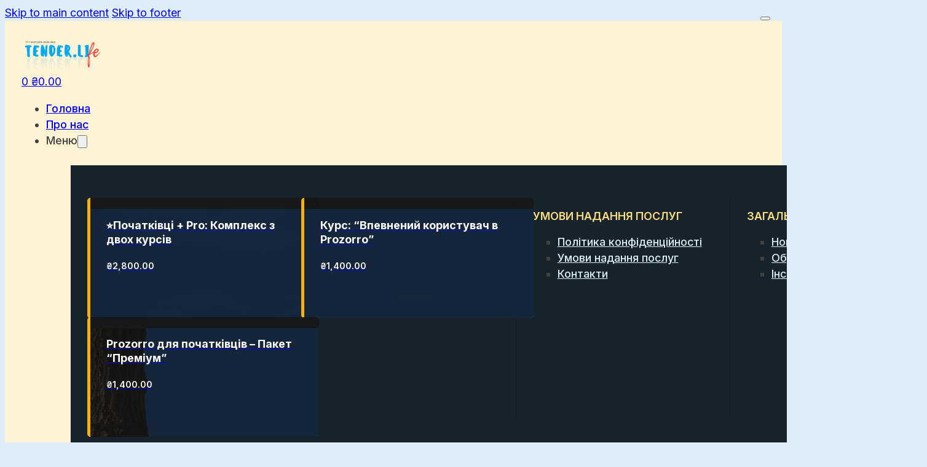

--- FILE ---
content_type: text/html; charset=UTF-8
request_url: https://tenderlife.com.ua/my-account/
body_size: 22141
content:
<!DOCTYPE html>
<html lang="uk" prefix="og: https://ogp.me/ns#">
<head>
<meta charset="UTF-8">
<meta name="viewport" content="width=device-width, initial-scale=1">

<!-- Google Tag Manager for WordPress by gtm4wp.com -->
<script data-cfasync="false" data-pagespeed-no-defer>
	var gtm4wp_datalayer_name = "dataLayer";
	var dataLayer = dataLayer || [];
	const gtm4wp_use_sku_instead = false;
	const gtm4wp_currency = 'UAH';
	const gtm4wp_product_per_impression = 10;
	const gtm4wp_clear_ecommerce = false;
</script>
<!-- End Google Tag Manager for WordPress by gtm4wp.com -->
<!-- Оптимізація пошукових систем (SEO) з Rank Math - https://rankmath.com/ -->
<title>Мій обліковий запис - TenderLife</title>
<meta name="robots" content="noindex, follow"/>
<meta property="og:locale" content="uk_UA" />
<meta property="og:type" content="article" />
<meta property="og:title" content="Мій обліковий запис - TenderLife" />
<meta property="og:url" content="https://tenderlife.com.ua/my-account/" />
<meta property="og:site_name" content="TenderLife: Спільнота учасників Prozorro" />
<meta property="og:image" content="https://tenderlife.com.ua/wp-content/uploads/2023/04/desktop_6yqO_prozorro.jpeg" />
<meta property="og:image:secure_url" content="https://tenderlife.com.ua/wp-content/uploads/2023/04/desktop_6yqO_prozorro.jpeg" />
<meta property="og:image:width" content="1231" />
<meta property="og:image:height" content="800" />
<meta property="og:image:alt" content="Мій обліковий запис" />
<meta property="og:image:type" content="image/jpeg" />
<meta name="twitter:card" content="summary_large_image" />
<meta name="twitter:title" content="Мій обліковий запис - TenderLife" />
<meta name="twitter:image" content="https://tenderlife.com.ua/wp-content/uploads/2023/04/desktop_6yqO_prozorro.jpeg" />
<meta name="twitter:label1" content="Час для читання" />
<meta name="twitter:data1" content="Менше хвилини" />
<!-- /Плагін Rank Math WordPress SEO -->

<link rel='dns-prefetch' href='//fonts.googleapis.com' />
<link rel="alternate" type="application/rss+xml" title="Tenderlife: Все про державні закупівлі &raquo; стрічка" href="https://tenderlife.com.ua/feed/" />
<link rel="alternate" type="application/rss+xml" title="Tenderlife: Все про державні закупівлі &raquo; Канал коментарів" href="https://tenderlife.com.ua/comments/feed/" />
<link rel="alternate" title="oEmbed (JSON)" type="application/json+oembed" href="https://tenderlife.com.ua/wp-json/oembed/1.0/embed?url=https%3A%2F%2Ftenderlife.com.ua%2Fmy-account%2F" />
<link rel="alternate" title="oEmbed (XML)" type="text/xml+oembed" href="https://tenderlife.com.ua/wp-json/oembed/1.0/embed?url=https%3A%2F%2Ftenderlife.com.ua%2Fmy-account%2F&#038;format=xml" />
<link rel="preconnect" href="https://fonts.gstatic.com/" crossorigin><style id='wp-img-auto-sizes-contain-inline-css'>
img:is([sizes=auto i],[sizes^="auto," i]){contain-intrinsic-size:3000px 1500px}
/*# sourceURL=wp-img-auto-sizes-contain-inline-css */
</style>
<style id='classic-theme-styles-inline-css'>
/*! This file is auto-generated */
.wp-block-button__link{color:#fff;background-color:#32373c;border-radius:9999px;box-shadow:none;text-decoration:none;padding:calc(.667em + 2px) calc(1.333em + 2px);font-size:1.125em}.wp-block-file__button{background:#32373c;color:#fff;text-decoration:none}
/*# sourceURL=/wp-includes/css/classic-themes.min.css */
</style>
<link rel='stylesheet' id='tutor-prism-css-css' href='https://tenderlife.com.ua/wp-content/plugins/tutor-pro/assets/lib/codesample/prism.css?ver=3.0.1' media='all' />
<link rel='stylesheet' id='tutor-pro-front-css' href='https://tenderlife.com.ua/wp-content/plugins/tutor-pro/assets/css/front.css?ver=3.0.1' media='all' />
<link rel='stylesheet' id='tutor-icon-css' href='https://tenderlife.com.ua/wp-content/plugins/tutor/assets/css/tutor-icon.min.css?ver=3.0.1' media='all' />
<link rel='stylesheet' id='tutor-css' href='https://tenderlife.com.ua/wp-content/plugins/tutor/assets/css/tutor.min.css?ver=3.0.1' media='all' />
<link rel='stylesheet' id='tutor-frontend-css' href='https://tenderlife.com.ua/wp-content/plugins/tutor/assets/css/tutor-front.min.css?ver=3.0.1' media='all' />
<style id='tutor-frontend-inline-css'>
.mce-notification.mce-notification-error{display: none !important;}
:root{--tutor-color-primary:#3e64de;--tutor-color-primary-rgb:62, 100, 222;--tutor-color-primary-hover:#395bca;--tutor-color-primary-hover-rgb:57, 91, 202;--tutor-body-color:#212327;--tutor-body-color-rgb:33, 35, 39;--tutor-border-color:#cdcfd5;--tutor-border-color-rgb:205, 207, 213;--tutor-color-gray:#e3e5eb;--tutor-color-gray-rgb:227, 229, 235;}
/*# sourceURL=tutor-frontend-inline-css */
</style>
<link rel='stylesheet' id='tutor-course-bundle-frontend-css' href='https://tenderlife.com.ua/wp-content/plugins/tutor-pro/addons/course-bundle/assets/css/frontend.css?ver=3.0.1' media='all' />
<link rel='stylesheet' id='tutor-course-bundle-common-css' href='https://tenderlife.com.ua/wp-content/plugins/tutor-pro/addons/course-bundle/assets/css/common.css?ver=3.0.1' media='all' />
<style>@import url('https://tenderlife.com.ua/wp-content/plugins/woocommerce/assets/css/select2.css?ver=9.4.4') layer(bricks);</style><style id='woocommerce-inline-inline-css'>
.woocommerce form .form-row .required { visibility: visible; }
/*# sourceURL=woocommerce-inline-inline-css */
</style>
<link rel='stylesheet' id='bricks-frontend-css' href='https://tenderlife.com.ua/wp-content/themes/bricks/assets/css/frontend-layer.min.css?ver=1760740045' media='all' />
<link rel='stylesheet' id='bricks-child-css' href='https://tenderlife.com.ua/wp-content/themes/bricks-child/style.css?ver=1720802752' media='all' />
<link rel='stylesheet' id='bricks-woocommerce-css' href='https://tenderlife.com.ua/wp-content/themes/bricks/assets/css/integrations/woocommerce-layer.min.css?ver=1760740056' media='all' />
<link rel='stylesheet' id='bricks-default-content-css' href='https://tenderlife.com.ua/wp-content/themes/bricks/assets/css/frontend/content-default.min.css?ver=1760740045' media='all' />
<link rel='stylesheet' id='bricks-font-awesome-6-css' href='https://tenderlife.com.ua/wp-content/themes/bricks/assets/css/libs/font-awesome-6-layer.min.css?ver=1760740045' media='all' />
<link rel='stylesheet' id='bricks-ionicons-css' href='https://tenderlife.com.ua/wp-content/themes/bricks/assets/css/libs/ionicons-layer.min.css?ver=1760740045' media='all' />
<link rel='stylesheet' id='bricks-themify-icons-css' href='https://tenderlife.com.ua/wp-content/themes/bricks/assets/css/libs/themify-icons-layer.min.css?ver=1760740045' media='all' />
<style id='bricks-frontend-inline-inline-css'>
html {scroll-behavior: smooth}:root {--min-screen-width: 320px;--max-screen-width: 1366px;--primary: #2364a9;--primary-5: #2364a90d;--primary-10: #2364a91a;--primary-20: #2364a933;--primary-30: #2364a94d;--primary-40: #2364a966;--primary-50: #2364a980;--primary-60: #2364a999;--primary-70: #2364a9b3;--primary-80: #2364a9cc;--primary-90: #2364a9e6;--primary-d-1: #225085;--primary-d-2: #1f3c62;--primary-d-3: #192a42;--primary-d-4: #121823;--primary-l-1: #5b81ba;--primary-l-2: #869fcb;--primary-l-3: #aebedd;--primary-l-4: #d7deee;--secondary: #3fa6d9;--secondary-5: #3fa6d90d;--secondary-10: #3fa6d91a;--secondary-20: #3fa6d933;--secondary-30: #3fa6d94d;--secondary-40: #3fa6d966;--secondary-50: #3fa6d980;--secondary-60: #3fa6d999;--secondary-70: #3fa6d9b3;--secondary-80: #3fa6d9cc;--secondary-90: #3fa6d9e6;--secondary-d-1: #3782a9;--secondary-d-2: #2d607c;--secondary-d-3: #234052;--secondary-d-4: #17232b;--secondary-l-1: #71b7e1;--secondary-l-2: #98c9e8;--secondary-l-3: #bcdbf0;--secondary-l-4: #deedf8;--tertiary: #fec701;--tertiary-5: #fec7010d;--tertiary-10: #fec7011a;--tertiary-20: #fec70133;--tertiary-30: #fec7014d;--tertiary-40: #fec70166;--tertiary-50: #fec70180;--tertiary-60: #fec70199;--tertiary-70: #fec701b3;--tertiary-80: #fec701cc;--tertiary-90: #fec701e6;--tertiary-d-1: #c69c13;--tertiary-d-2: #917217;--tertiary-d-3: #5f4b16;--tertiary-d-4: #322811;--tertiary-l-1: #ffd252;--tertiary-l-2: #ffdd81;--tertiary-l-3: #ffe8ab;--tertiary-l-4: #fff3d5;--base: #161616;--base-5: #1616160d;--base-10: #1616161a;--base-20: #16161633;--base-30: #1616164d;--base-40: #16161666;--base-50: #16161680;--base-60: #16161699;--base-70: #161616b3;--base-80: #161616cc;--base-90: #161616e6;--base-d-1: #131313;--base-d-2: #0f0f0f;--base-d-3: #0b0b0b;--base-d-4: #050505;--base-l-1: #3d3d3d;--base-l-2: #696969;--base-l-3: #989898;--base-l-4: #cacaca;--bg-body: #e6e6e6;--bg-surface: #ffffff;--text-body: hsl(0,0%,25%);--text-title: hsl(0,0%,0%);--light: #ffffff;--light-5: #ffffff0d;--light-10: #ffffff1a;--light-20: #ffffff33;--light-30: #ffffff4d;--light-40: #ffffff66;--light-50: #ffffff80;--light-60: #ffffff99;--light-70: #ffffffb3;--light-80: #ffffffcc;--light-90: #ffffffe6;--dark: #000000;--dark-5: #0000000d;--dark-10: #0000001a;--dark-20: #00000033;--dark-30: #0000004d;--dark-40: #00000066;--dark-50: #00000080;--dark-60: #00000099;--dark-70: #000000b3;--dark-80: #000000cc;--dark-90: #000000e6;--success: hsl(136,95%,56%);--success-5: hsla(136,95%,56%,0.05);--success-10: hsla(136,95%,56%,0.1);--success-20: hsla(136,95%,56%,0.2);--success-30: hsla(136,95%,56%,0.3);--success-40: hsla(136,95%,56%,0.4);--success-50: hsla(136,95%,56%,0.5);--success-60: hsla(136,95%,56%,0.6);--success-70: hsla(136,95%,56%,0.7);--success-80: hsla(136,95%,56%,0.8);--success-90: hsla(136,95%,56%,0.9);--error: hsl(351,95%,56%);--error-5: hsla(351,95%,56%,0.05);--error-10: hsla(351,95%,56%,0.1);--error-20: hsla(351,95%,56%,0.2);--error-30: hsla(351,95%,56%,0.3);--error-40: hsla(351,95%,56%,0.4);--error-50: hsla(351,95%,56%,0.5);--error-60: hsla(351,95%,56%,0.6);--error-70: hsla(351,95%,56%,0.7);--error-80: hsla(351,95%,56%,0.8);--error-90: hsla(351,95%,56%,0.9);--space-4xs: clamp(0.52rem,calc(-0.03vw + 0.53rem),0.49rem);--space-3xs: clamp(0.66rem,calc(0.04vw + 0.64rem),0.7rem);--space-2xs: clamp(0.82rem,calc(0.16vw + 0.77rem),0.99rem);--space-xs: clamp(1.02rem,calc(0.36vw + 0.91rem),1.4rem);--space-s: clamp(1.28rem,calc(0.67vw + 1.07rem),1.98rem);--space-m: clamp(1.6rem,calc(1.15vw + 1.23rem),2.8rem);--space-l: clamp(2rem,calc(1.87vw + 1.4rem),3.96rem);--space-xl: clamp(2.5rem,calc(2.96vw + 1.55rem),5.6rem);--space-2xl: clamp(3.13rem,calc(4.58vw + 1.66rem),7.92rem);--space-3xl: clamp(3.91rem,calc(6.97vw + 1.68rem),11.19rem);--space-4xl: clamp(4.88rem,calc(10.46vw + 1.53rem),15.83rem);--text-xs: clamp(1.26rem,calc(-0.24vw + 1.34rem),1.01rem);--text-s: clamp(1.42rem,calc(-0.07vw + 1.44rem),1.35rem);--text-m: clamp(1.6rem,calc(0.19vw + 1.54rem),1.8rem);--text-l: clamp(1.8rem,calc(0.57vw + 1.62rem),2.4rem);--text-xl: clamp(2.02rem,calc(1.12vw + 1.67rem),3.2rem);--text-2xl: clamp(2.28rem,calc(1.9vw + 1.67rem),4.26rem);--text-3xl: clamp(2.56rem,calc(2.98vw + 1.61rem),5.68rem);--text-4xl: clamp(2.88rem,calc(4.49vw + 1.45rem),7.58rem);--columns-1: repeat(1,minmax(0,1fr));--columns-2: repeat(2,minmax(0,1fr));--columns-3: repeat(3,minmax(0,1fr));--columns-4: repeat(4,minmax(0,1fr));--columns-5: repeat(5,minmax(0,1fr));--columns-6: repeat(6,minmax(0,1fr));--columns-7: repeat(7,minmax(0,1fr));--columns-8: repeat(8,minmax(0,1fr));--columns-9: repeat(9,minmax(0,1fr));--columns-10: repeat(10,minmax(0,1fr));--columns-11: repeat(11,minmax(0,1fr));--columns-12: repeat(12,minmax(0,1fr));--radius-xs: clamp(0.4rem,calc(0vw + 0.4rem),0.4rem);--radius-s: clamp(0.6rem,calc(0.19vw + 0.54rem),0.8rem);--radius-m: clamp(1rem,calc(0.19vw + 0.94rem),1.2rem);--radius-l: clamp(1.6rem,calc(0.38vw + 1.48rem),2rem);--radius-xl: clamp(2.6rem,calc(0.57vw + 2.42rem),3.2rem);--radius-full: 999rem;--shadow-xs: 0 1px 2px var(--shadow-primary);--shadow-s: 0 1.5px 3px var(--shadow-primary);--shadow-m: 0 2px 6px var(--shadow-primary);--shadow-l: 0 3px 12px var(--shadow-primary);--shadow-xl: 0 6px 48px var(--shadow-primary);} .brxe-container {width: 1366px} .woocommerce main.site-main {width: 1366px} #brx-content.wordpress {width: 1366px} html {font-size: 62.5%} body {font-size: var(--text-m); color: var(--text-body); line-height: 1.5; font-family: "Inter"} h1, h2, h3, h4, h5, h6 {color: var(--text-title); line-height: 1.2; font-family: "Inter"} h1 {font-size: var(--text-2xl)} h2 {font-size: var(--text-xl)} h3 {font-size: var(--text-l)} h4 {font-size: var(--text-l)} h5 {font-size: var(--text-s)} h6 {font-size: var(--text-xs)} body.bricks-is-frontend :focus-visible {outline: 1px solid var(--primary)} @supports not selector(:focus-visible) { body.bricks-is-frontend :focus {outline: 1px solid var(--primary); }} .brxe-section {padding-top: var(--space-3xl); padding-right: var(--space-m); padding-bottom: var(--space-3xl); padding-left: var(--space-m)} .bricks-button {font-size: var(--text-s); font-weight: 600; line-height: 150%; padding-top: var(--space-xs); padding-right: var(--space-m); padding-bottom: var(--space-xs); padding-left: var(--space-m); border-radius: var(--radius-xs); transition: all .2s ease} :root .bricks-button[class*="primary"]:not(.outline) {background-color: var(--primary)} :root .bricks-button[class*="primary"] {color: var(--light)} :root .bricks-button[class*="secondary"]:not(.outline) {background-color: var(--secondary)} :root .bricks-button[class*="dark"]:not(.outline) {background-color: var(--dark)} :root .bricks-button[class*="primary"]:not(.outline):hover {background-color: var(--primary-90)} :root .bricks-button[class*="secondary"]:not(.outline):hover {background-color: var(--secondary-90)} :root .bricks-button[class*="dark"]:not(.outline):hover {background-color: var(--dark-90)} :root .bricks-button[class*="light"]:not(.outline):not(.bricks-lightbox):hover {background-color: var(--light-90)} :root .bricks-button[class*="dark"] {color: var(--light)} :root .bricks-button[class*="secondary"] {color: var(--light)} :root .bricks-button[class*="light"]:not(.bricks-lightbox) {color: var(--dark)} :root .bricks-button[class*="light"]:not(.outline):not(.bricks-lightbox) {background-color: var(--light)} :where(.brxe-accordion .accordion-content-wrapper) a, :where(.brxe-icon-box .content) a, :where(.brxe-list) a, :where(.brxe-post-content):not([data-source="bricks"]) a, :where(.brxe-posts .dynamic p) a, :where(.brxe-shortcode) a, :where(.brxe-tabs .tab-content) a, :where(.brxe-team-members) .description a, :where(.brxe-testimonials) .testimonial-content-wrapper a, :where(.brxe-text) a, :where(a.brxe-text), :where(.brxe-text-basic) a, :where(a.brxe-text-basic), :where(.brxe-post-comments) .comment-content a, .brxe-product-content a, .brxe-product-short-description a, .brxe-product-tabs .woocommerce-Tabs-panel a {color: var(--primary)} html {background-color: var(--secondary-l-4)} body {background: none}@media (max-width: 767px) { .bricks-button {padding-top: var(--space-s); padding-bottom: var(--space-s)}}.header-10.brxe-section {background-color: var(--tertiary-l-4); padding-top: var(--space-s); padding-right: var(--space-m); padding-bottom: var(--space-s); padding-left: var(--space-m)}.header-10__container.brxe-container {flex-direction: row; justify-content: space-between; align-items: center; flex-wrap: nowrap; column-gap: var(--space-s)}.offcanvas-5__toggle-menu.brxe-toggle .brxa-inner {--brxe-toggle-bar-radius: 0px; --brxe-toggle-bar-height: 3px}.offcanvas-5__toggle-menu.brxe-toggle .brxa-wrap {color: var(--dark)}.offcanvas-5__toggle-menu.brxe-toggle {--brxe-toggle-scale: 0.8}@media (max-width: 767px) {.offcanvas-5__toggle-menu.brxe-toggle {--brxe-toggle-scale: 1}}.header-10__container-menu.brxe-block {flex-direction: row; flex-wrap: nowrap; column-gap: var(--space-s); align-items: stretch; justify-content: flex-end}.megamenu-4.brxe-section {background-color: var(--secondary-d-4); padding-top: var(--space-xl); padding-right: var(--space-m); padding-bottom: var(--space-xl); padding-left: var(--space-m)}@media (max-width: 991px) {.megamenu-4.brxe-section {padding-top: 0; padding-right: 0; padding-bottom: 0; padding-left: 0}}.megamenu-4__container.brxe-container {display: grid; align-items: initial; grid-gap: var(--space-m); grid-template-columns: repeat(2, minmax(0, 1fr)); height: 50vh}@media (max-width: 991px) {.megamenu-4__container.brxe-container {grid-template-columns: repeat(1, minmax(0, 1fr)); grid-gap: var(--space-xl)}}.megamenu-4__tax-container.brxe-block {display: grid; align-items: initial; grid-gap: var(--space-m); grid-template-columns: repeat(2, minmax(0, 1fr)); padding-left: 0}@media (max-width: 991px) {.megamenu-4__tax-container.brxe-block {order: 2; grid-gap: var(--space-s)}}@media (max-width: 767px) {.megamenu-4__tax-container.brxe-block {grid-template-columns: repeat(1, minmax(0, 1fr))}}.megamenu-4__taxonomy.brxe-block {border-radius: var(--radius-m); position: relative; overflow: hidden; isolation: isolate; width: 100%; padding-top: var(--space-s); padding-right: var(--space-s); padding-bottom: var(--space-s); padding-left: var(--space-s); flex-direction: column; row-gap: var(--space-xs); align-items: flex-start; justify-content: flex-end; height: 100%}.megamenu-4__taxonomy.brxe-block:hover {filter: brightness(128%) saturate(158%)}@media (max-width: 767px) {.megamenu-4__taxonomy.brxe-block {aspect-ratio: 4 / 3}}.left-border-gold.brxe-block {border-left: 5px solid var(--bricks-color-aygtoa); border-radius: 5px; padding-top: 2vh; padding-right: 2vw; padding-bottom: 2vh; padding-left: 2vw}.megamenu-4__taxonomy-img.brxe-image:not(.tag), .megamenu-4__taxonomy-img.brxe-image img {object-fit: cover; object-position: 50%}.megamenu-4__taxonomy-img.brxe-image {width: 100%; height: 100%; position: absolute; top: 0px; right: 0px; z-index: -1}.megamenu-4__taxonomy-overlay.brxe-div {position: absolute; top: 0px; right: 0px; z-index: -1; width: 100%; height: 100%; background-color: var(--base-80)}.megamenu-4__taxonomy-heading.brxe-heading {color: var(--light); font-size: var(--text-m)}.megamenu-4__taxonomy-btn.brxe-button {padding-top: 0; padding-right: 0; padding-bottom: 0; padding-left: 0; color: var(--light)}.megamenu-4__menu-grid.brxe-block {display: grid; align-items: initial; grid-gap: var(--space-m); grid-template-columns: repeat(2, minmax(0, 1fr))}@media (max-width: 991px) {.megamenu-4__menu-grid.brxe-block {grid-gap: var(--space-s)}}@media (max-width: 767px) {.megamenu-4__menu-grid.brxe-block {grid-template-columns: repeat(1, minmax(0, 1fr)); padding-right: 0}}.megamenu-4__menu-wrapper.brxe-block {flex-direction: column; row-gap: var(--space-l); padding-left: var(--space-m); border-left: 1px solid var(--dark-20)}.megamenu-4__menu-container.brxe-div {display: flex; flex-direction: column; row-gap: var(--space-s)}.megamenu-4__menu-heading.brxe-heading {font-size: var(--text-m); font-weight: 600; text-transform: uppercase; color: var(--tertiary-l-2)}.megamenu-4__menu.brxe-nav-menu .bricks-nav-menu {flex-direction: column; gap: var(--space-m)}.megamenu-4__menu.brxe-nav-menu .bricks-nav-menu > li {margin-left: 0}.megamenu-4__menu.brxe-nav-menu .bricks-nav-menu > li > a {font-size: var(--text-m); color: var(--secondary-l-4)}.megamenu-4__menu.brxe-nav-menu .bricks-nav-menu > li > .brx-submenu-toggle > * {font-size: var(--text-m); color: var(--secondary-l-4)}.megamenu-4__menu.brxe-nav-menu .bricks-nav-menu .current-menu-item > a {color: var(--tertiary)}.megamenu-4__menu.brxe-nav-menu .bricks-nav-menu .current-menu-item > .brx-submenu-toggle > * {color: var(--tertiary)}.megamenu-4__menu.brxe-nav-menu .bricks-nav-menu > .current-menu-parent > a {color: var(--tertiary)}.megamenu-4__menu.brxe-nav-menu .bricks-nav-menu > .current-menu-parent > .brx-submenu-toggle > * {color: var(--tertiary)}.megamenu-4__menu.brxe-nav-menu .bricks-nav-menu > .current-menu-ancestor > a {color: var(--tertiary)}.megamenu-4__menu.brxe-nav-menu .bricks-nav-menu > .current-menu-ancestor > .brx-submenu-toggle > * {color: var(--tertiary)}.megamenu-4__menu.brxe-nav-menu .bricks-nav-menu > li:hover > a {color: var(--tertiary-80)}.megamenu-4__menu.brxe-nav-menu .bricks-nav-menu > li:hover > .brx-submenu-toggle > * {color: var(--tertiary-80)}.header-10__btn.brxe-button {border-radius: var(--radius-m); background-color: var(--dark); color: var(--light); line-height: 120%; padding-top: var(--space-s); padding-right: var(--space-m); padding-bottom: var(--space-s); padding-left: var(--space-m)}.header-10__btn.brxe-button:hover {background-color: var(--dark-90)}@media (max-width: 767px) {.header-10__btn.brxe-button {display: none}}.offcanvas-5.brxe-offcanvas[data-direction] .brx-offcanvas-inner {width: 400px}@media (max-width: 478px) {.offcanvas-5.brxe-offcanvas[data-direction] .brx-offcanvas-inner {width: 100vw}}.offcanvas-5__content.brxe-block {padding-top: var(--space-m); padding-right: var(--space-m); padding-bottom: var(--space-m); padding-left: var(--space-m); row-gap: var(--space-xl); flex-wrap: nowrap}.offcanvas-5__close-toggle.brxe-toggle {position: absolute; top: var(--space-m); right: var(--space-m); color: var(--dark); fill: var(--dark); font-size: 32px}.offcanvas-5__logo.brxe-logo {width: 135px}.offcanvas-5__menu-slide.brxe-nav-menu .bricks-nav-menu {flex-direction: column; gap: var(--space-m)}.offcanvas-5__menu-slide.brxe-nav-menu .bricks-nav-menu > li {margin-left: 0}.offcanvas-5__menu-slide.brxe-nav-menu .bricks-nav-menu > li > a {font-size: var(--text-m); color: var(--dark); font-weight: 600; text-transform: uppercase}.offcanvas-5__menu-slide.brxe-nav-menu .bricks-nav-menu > li > .brx-submenu-toggle > * {font-size: var(--text-m); color: var(--dark); font-weight: 600; text-transform: uppercase}.offcanvas-5__menu-slide.brxe-nav-menu .bricks-nav-menu .sub-menu > li > a {color: var(--dark); font-size: var(--text-m); font-weight: 600; text-transform: uppercase}.offcanvas-5__menu-slide.brxe-nav-menu .bricks-nav-menu .sub-menu > li > .brx-submenu-toggle > * {color: var(--dark); font-size: var(--text-m); font-weight: 600; text-transform: uppercase}.offcanvas-5__menu-slide.brxe-nav-menu .bricks-nav-menu .sub-menu a {padding-top: var(--space-s); padding-right: var(--space-xs); padding-left: var(--space-xs)}.offcanvas-5__menu-slide.brxe-nav-menu .bricks-nav-menu .sub-menu button {padding-top: var(--space-s); padding-right: var(--space-xs); padding-left: var(--space-xs)}.offcanvas-5__menu-slide.brxe-nav-menu .bricks-nav-menu .sub-menu {background-color: transparent}.offcanvas-5__container-btn.brxe-div {display: flex; flex-direction: column; align-items: stretch; width: 100%; row-gap: var(--space-s)}@media (max-width: 767px) {.offcanvas-5__container-btn.brxe-div {width: 100%}}.offcanvas-5__btn-outline.brxe-button {width: 100%}@media (max-width: 767px) {.offcanvas-5__btn-outline.brxe-button {background-color: var(--primary)}}.offcanvas-5__btn.brxe-button i {font-size: var(--text-s)}.offcanvas-5__btn.brxe-button {width: 100%}.offcanvas-5__backdrop.brxe-block {background-color: var(--dark-30)}.button-gold.brxe-button {background-color: var(--bricks-color-19119a); font-weight: 600; font-size: var(--size-sm); color: var(--bricks-color-2ed91b); min-width: 140px; border-radius: 5px}.button-gold.brxe-button:hover {background-color: var(--bricks-color-jcwwlg)}:root {--bricks-color-19119a: #f5f5f5;--bricks-color-4f5212: #e0e0e0;--bricks-color-294f1c: #9e9e9e;--bricks-color-451fc8: #616161;--bricks-color-ac410a: #424242;--bricks-color-2ed91b: #212121;--bricks-color-289868: #ffeb3b;--bricks-color-2de634: #ffc107;--bricks-color-f65280: #ff9800;--bricks-color-317fa7: #ff5722;--bricks-color-a068fc: #f44336;--bricks-color-b460ae: #9c27b0;--bricks-color-c19b61: #2196f3;--bricks-color-49f140: #03a9f4;--bricks-color-8ed3d5: #81D4FA;--bricks-color-bb0c8a: #4caf50;--bricks-color-e87ccc: #8bc34a;--bricks-color-a6ef32: #cddc39;--bricks-color-eqoflh: #183c56;--bricks-color-tpmies: #704300;--bricks-color-aygtoa: #f7b010;--bricks-color-jcwwlg: #f7eedb;}#brxe-bxoqri .mini-cart-link {flex-direction: row}#brxe-bxoqri .cart-detail .woocommerce-mini-cart__buttons .button {font-size: 0.7rem; color: var(--bricks-color-eqoflh); background-color: var(--bricks-color-jcwwlg)}#brxe-bxoqri .woocommerce-mini-cart-item a:not(.remove) {color: var(--bricks-color-aygtoa)}#brxe-bxoqri .cart-detail {background-color: #091620; border-width: 5px; border-radius: 10px}#brxe-bxoqri .bricks-mini-cart-close > * {color: var(--bricks-color-317fa7)}@media (max-width: 360px) {#brxe-bxoqri .cart-detail .woocommerce-mini-cart__buttons .button {line-height: 180%}}#brxe-gvuyax {display: none}@media (max-width: 767px) {#brxe-gvuyax {display: flex}}#brxe-kcifsk {display: none}#brxe-srnxlh {margin-top: var(--space-m)}#brxe-sawdwx {font-size: var(--text-m); font-weight: 500}@layer bricks {@media (max-width: 767px) {#brxe-dstmfh .brx-toggle-div { display: inline-flex; }#brxe-dstmfh .brxe-toggle { display: inline-flex; }[data-script-id="dstmfh"] .brx-nav-nested-items {opacity: 0;visibility: hidden;gap: 0;position: fixed;z-index: 1001;top: 0;right: 0;bottom: 0;left: 0;display: flex;align-items: center;justify-content: center;flex-direction: column;background-color: #fff;overflow-y: scroll;flex-wrap: nowrap;}#brxe-dstmfh.brx-open .brx-nav-nested-items {opacity: 1;visibility: visible;}}}@media (max-width: 767px) {#brxe-dstmfh {display: none}}@media (max-width: 991px) {#brxe-ggkxrp {font-size: var(--text-xs)}}@media (max-width: 767px) {#brxe-gcuchb {display: none}}#brxe-xjmpmf {width: auto; flex-direction: row}@media (max-width: 478px) {#brxe-xjmpmf {flex-direction: column; flex-wrap: nowrap}}#brxe-kigbwz {align-items: center; justify-content: flex-end}@media (max-width: 767px) {#brxe-kigbwz {display: none}}@media (max-width: 767px) {#brxe-gvbncy .bricks-nav-menu .sub-menu {background-color: var(--tertiary-l-4)}#brxe-gvbncy .bricks-nav-menu > li > a {padding-bottom: 10px; font-size: var(--text-m)}#brxe-gvbncy .bricks-nav-menu > li > .brx-submenu-toggle > * {padding-bottom: 10px; font-size: var(--text-m)}#brxe-gvbncy .bricks-nav-menu .sub-menu > li > a {font-size: var(--text-s)}#brxe-gvbncy .bricks-nav-menu .sub-menu > li > .brx-submenu-toggle > * {font-size: var(--text-s)}#brxe-gvbncy .bricks-nav-menu .sub-menu a {padding-top: 0}#brxe-gvbncy .bricks-nav-menu .sub-menu button {padding-top: 0}#brxe-gvbncy .bricks-nav-menu .sub-menu > li {border-bottom-width: 1px; border-bottom-style: solid}}#brxe-tuocyj {color: var(--bricks-color-19119a)}@media (max-width: 478px) {#brxe-tuocyj {text-align: center}}@media (max-width: 767px) {#brxe-cerxix {align-items: center}}@media (max-width: 478px) {#brxe-cerxix {padding-right: 5vw; padding-left: 5vw}}#brxe-hxdtyk {color: var(--bricks-color-19119a); text-transform: uppercase; font-size: 14px}#brxe-thqstv {align-self: center !important; justify-content: center; align-items: center; row-gap: 0.5rem; background-color: #122c40; padding-top: 2vh; padding-right: 2vw; padding-bottom: 2vh; padding-left: 2vw; border-radius: 10px}#brxe-vnqrag {color: var(--bricks-color-19119a); text-transform: uppercase; font-size: 14px}#brxe-zukubi {align-self: center !important; justify-content: center; align-items: center; row-gap: 0.5rem; background-color: #122c40; padding-top: 2vh; padding-right: 2vw; padding-bottom: 2vh; padding-left: 2vw; border-radius: 10px}#brxe-isokxx {padding-top: 2vh; padding-right: 2vw; padding-bottom: 2vh; padding-left: 2vw; row-gap: 1rem}@media (max-width: 478px) {#brxe-isokxx {padding-right: 5vw; padding-left: 5vw}}#brxe-bjfzki {color: #ffffff}#brxe-bjfzki a {color: #ffffff; font-size: inherit}#brxe-bfdynq {padding-top: 2vh; padding-right: 2vw; padding-bottom: 2vh; padding-left: 2vw; align-self: stretch !important; width: 100%; justify-content: center; align-items: center}@media (max-width: 478px) {#brxe-bfdynq {padding-right: 5vw; padding-left: 5vw}}#brxe-tusgph {flex-direction: row; column-gap: 2rem; align-items: stretch}@media (max-width: 767px) {#brxe-tusgph {row-gap: 2rem}}#brxe-aymwpu {background-color: var(--bricks-color-eqoflh); border-top-width: 10px; border-top-style: solid}.woocommerce-review__published-date { display:none !important; }
/*# sourceURL=bricks-frontend-inline-inline-css */
</style>
<link rel='stylesheet' id='bricks-google-fonts-css' href='https://fonts.googleapis.com/css2?family=Inter:ital,wght@0,100;0,200;0,300;0,400;0,500;0,600;0,700;0,800;0,900;1,100;1,200;1,300;1,400;1,500;1,600;1,700;1,800;1,900&#038;display=swap' media='all' />
<link rel='stylesheet' id='core-framework-frontend-css' href='https://tenderlife.com.ua/wp-content/plugins/core-framework/assets/public/css/core_framework.css?ver=1753049931' media='all' />
<style id='core-framework-inline-inline-css'>
:root {
}


/*# sourceURL=core-framework-inline-inline-css */
</style>
<script src="https://tenderlife.com.ua/wp-includes/js/jquery/jquery.min.js?ver=3.7.1" id="jquery-core-js"></script>
<script id="jquery-js-after">
jQuery(function(a){a("a").each(function(){a(this).attr("href")&&-1!=a(this).attr("href").indexOf("generate_wpo_wcpdf")&&a(this).attr("target","_blank")})});
//# sourceURL=jquery-js-after
</script>
<script src="https://tenderlife.com.ua/wp-includes/js/dist/hooks.min.js?ver=dd5603f07f9220ed27f1" id="wp-hooks-js"></script>
<script src="https://tenderlife.com.ua/wp-includes/js/dist/i18n.min.js?ver=c26c3dc7bed366793375" id="wp-i18n-js"></script>
<script id="wp-i18n-js-after">
wp.i18n.setLocaleData( { 'text direction\u0004ltr': [ 'ltr' ] } );
//# sourceURL=wp-i18n-js-after
</script>
<script src="https://tenderlife.com.ua/wp-content/plugins/woocommerce/assets/js/jquery-blockui/jquery.blockUI.min.js?ver=2.7.0-wc.9.4.4" id="jquery-blockui-js" defer data-wp-strategy="defer"></script>
<script id="wc-add-to-cart-js-extra">
var wc_add_to_cart_params = {"ajax_url":"/wp-admin/admin-ajax.php","wc_ajax_url":"/?wc-ajax=%%endpoint%%","i18n_view_cart":"\u041f\u0435\u0440\u0435\u0433\u043b\u044f\u043d\u0443\u0442\u0438 \u043a\u043e\u0448\u0438\u043a","cart_url":"https://tenderlife.com.ua/cart/","is_cart":"","cart_redirect_after_add":"yes"};
//# sourceURL=wc-add-to-cart-js-extra
</script>
<script src="https://tenderlife.com.ua/wp-content/plugins/woocommerce/assets/js/frontend/add-to-cart.min.js?ver=9.4.4" id="wc-add-to-cart-js" defer data-wp-strategy="defer"></script>
<script src="https://tenderlife.com.ua/wp-content/plugins/woocommerce/assets/js/selectWoo/selectWoo.full.min.js?ver=1.0.9-wc.9.4.4" id="selectWoo-js" defer data-wp-strategy="defer"></script>
<script id="zxcvbn-async-js-extra">
var _zxcvbnSettings = {"src":"https://tenderlife.com.ua/wp-includes/js/zxcvbn.min.js"};
//# sourceURL=zxcvbn-async-js-extra
</script>
<script src="https://tenderlife.com.ua/wp-includes/js/zxcvbn-async.min.js?ver=1.0" id="zxcvbn-async-js"></script>
<script id="password-strength-meter-js-extra">
var pwsL10n = {"unknown":"\u0421\u0438\u043b\u0430 \u043f\u0430\u0440\u043e\u043b\u044e \u043d\u0435\u0432\u0456\u0434\u043e\u043c\u0430","short":"\u0414\u0443\u0436\u0435 \u0441\u043b\u0430\u0431\u043a\u0438\u0439","bad":"\u0421\u043b\u0430\u0431\u043a\u0438\u0439","good":"\u0421\u0435\u0440\u0435\u0434\u043d\u0456\u0439","strong":"\u0421\u0438\u043b\u044c\u043d\u0438\u0439","mismatch":"\u041f\u0430\u0440\u043e\u043b\u0456 \u043d\u0435 \u0441\u043f\u0456\u0432\u043f\u0430\u0434\u0430\u044e\u0442\u044c"};
//# sourceURL=password-strength-meter-js-extra
</script>
<script id="password-strength-meter-js-translations">
( function( domain, translations ) {
	var localeData = translations.locale_data[ domain ] || translations.locale_data.messages;
	localeData[""].domain = domain;
	wp.i18n.setLocaleData( localeData, domain );
} )( "default", {"translation-revision-date":"2025-04-18 20:08:54+0000","generator":"GlotPress\/4.0.1","domain":"messages","locale_data":{"messages":{"":{"domain":"messages","plural-forms":"nplurals=3; plural=(n % 10 == 1 && n % 100 != 11) ? 0 : ((n % 10 >= 2 && n % 10 <= 4 && (n % 100 < 12 || n % 100 > 14)) ? 1 : 2);","lang":"uk_UA"},"%1$s is deprecated since version %2$s! Use %3$s instead. Please consider writing more inclusive code.":["%1$s \u0437\u0430\u0441\u0442\u0430\u0440\u0456\u043b\u0430 \u0437 \u0432\u0435\u0440\u0441\u0456\u0457 %2$s! \u0417\u0430\u043c\u0456\u0441\u0442\u044c \u043d\u0435\u0457 \u0432\u0438\u043a\u043e\u0440\u0438\u0441\u0442\u043e\u0432\u0443\u0439\u0442\u0435 %3$s. \u0411\u0443\u0434\u044c \u043b\u0430\u0441\u043a\u0430, \u0440\u043e\u0437\u0433\u043b\u044f\u043d\u044c\u0442\u0435 \u043c\u043e\u0436\u043b\u0438\u0432\u0456\u0441\u0442\u044c \u043d\u0430\u043f\u0438\u0441\u0430\u043d\u043d\u044f \u0431\u0456\u043b\u044c\u0448 \u0456\u043d\u043a\u043b\u044e\u0437\u0438\u0432\u043d\u043e\u0457 \u043a\u043e\u0434\u0443."]}},"comment":{"reference":"wp-admin\/js\/password-strength-meter.js"}} );
//# sourceURL=password-strength-meter-js-translations
</script>
<script src="https://tenderlife.com.ua/wp-admin/js/password-strength-meter.min.js?ver=6.9" id="password-strength-meter-js"></script>
<script id="wc-password-strength-meter-js-extra">
var wc_password_strength_meter_params = {"min_password_strength":"3","stop_checkout":"","i18n_password_error":"\u0411\u0443\u0434\u044c \u043b\u0430\u0441\u043a\u0430, \u0432\u0432\u0435\u0434\u0456\u0442\u044c \u043d\u0430\u0434\u0456\u0439\u043d\u0456\u0448\u0438\u0439 \u043f\u0430\u0440\u043e\u043b\u044c.","i18n_password_hint":"\u041f\u0456\u0434\u043a\u0430\u0437\u043a\u0430: \u041f\u0430\u0440\u043e\u043b\u044c \u043f\u043e\u0432\u0438\u043d\u0435\u043d \u043c\u0430\u0442\u0438 \u0449\u043e\u043d\u0430\u0439\u043c\u0435\u043d\u0448\u0435 12 \u0441\u0438\u043c\u0432\u043e\u043b\u0456\u0432. \u0429\u043e\u0431 \u0437\u0440\u043e\u0431\u0438\u0442\u0438 \u0439\u043e\u0433\u043e \u0441\u0438\u043b\u044c\u043d\u0456\u0448\u0438\u043c, \u0432\u0438\u043a\u043e\u0440\u0438\u0441\u0442\u043e\u0432\u0443\u0439\u0442\u0435 \u0432\u0435\u043b\u0438\u043a\u0456 \u0442\u0430 \u043c\u0430\u043b\u0435\u043d\u044c\u043a\u0456 \u0431\u0443\u043a\u0432\u0438, \u0446\u0438\u0444\u0440\u0438, \u0442\u0430 \u0441\u043f\u0435\u0446\u0456\u0430\u043b\u044c\u043d\u0456 \u0441\u0438\u043c\u0432\u043e\u043b\u0438."};
//# sourceURL=wc-password-strength-meter-js-extra
</script>
<script src="https://tenderlife.com.ua/wp-content/plugins/woocommerce/assets/js/frontend/password-strength-meter.min.js?ver=9.4.4" id="wc-password-strength-meter-js" defer data-wp-strategy="defer"></script>
<script src="https://tenderlife.com.ua/wp-content/plugins/woocommerce/assets/js/frontend/account-i18n.min.js?ver=9.4.4" id="wc-account-i18n-js" defer data-wp-strategy="defer"></script>
<script src="https://tenderlife.com.ua/wp-content/plugins/woocommerce/assets/js/js-cookie/js.cookie.min.js?ver=2.1.4-wc.9.4.4" id="js-cookie-js" defer data-wp-strategy="defer"></script>
<script id="woocommerce-js-extra">
var woocommerce_params = {"ajax_url":"/wp-admin/admin-ajax.php","wc_ajax_url":"/?wc-ajax=%%endpoint%%"};
//# sourceURL=woocommerce-js-extra
</script>
<script src="https://tenderlife.com.ua/wp-content/plugins/woocommerce/assets/js/frontend/woocommerce.min.js?ver=9.4.4" id="woocommerce-js" defer data-wp-strategy="defer"></script>
<script id="core-framework-theme-loader-js-after">
(()=>{const e=localStorage.getItem("cf-theme"),t=document.querySelector("html");["light","dark"].includes(String(e))?t?.classList?.add("dark"===e?"cf-theme-dark":"cf-theme-light"):t?.classList?.add("auto"===e&&window.matchMedia("(prefers-color-scheme: dark)").matches?"cf-theme-dark":"cf-theme-light")})();
//# sourceURL=core-framework-theme-loader-js-after
</script>
<link rel="https://api.w.org/" href="https://tenderlife.com.ua/wp-json/" /><link rel="alternate" title="JSON" type="application/json" href="https://tenderlife.com.ua/wp-json/wp/v2/pages/12" /><link rel="EditURI" type="application/rsd+xml" title="RSD" href="https://tenderlife.com.ua/xmlrpc.php?rsd" />
<meta name="generator" content="WordPress 6.9" />
<meta name="generator" content="TutorLMS 3.0.1" />
<link rel='shortlink' href='https://tenderlife.com.ua/?p=12' />

<!-- Google Tag Manager for WordPress by gtm4wp.com -->
<!-- GTM Container placement set to automatic -->
<script data-cfasync="false" data-pagespeed-no-defer>
	var dataLayer_content = {"pagePostType":"page","pagePostType2":"single-page","pagePostAuthor":"Tender Life","cartContent":{"totals":{"applied_coupons":[],"discount_total":0,"subtotal":0,"total":0},"items":[]}};
	dataLayer.push( dataLayer_content );
</script>
<script data-cfasync="false" data-pagespeed-no-defer>
(function(w,d,s,l,i){w[l]=w[l]||[];w[l].push({'gtm.start':
new Date().getTime(),event:'gtm.js'});var f=d.getElementsByTagName(s)[0],
j=d.createElement(s),dl=l!='dataLayer'?'&l='+l:'';j.async=true;j.src=
'//www.googletagmanager.com/gtm.js?id='+i+dl;f.parentNode.insertBefore(j,f);
})(window,document,'script','dataLayer','GTM-WZKB4B2');
</script>
<!-- End Google Tag Manager for WordPress by gtm4wp.com -->	<noscript><style>.woocommerce-product-gallery{ opacity: 1 !important; }</style></noscript>
	<style class='wp-fonts-local'>
@font-face{font-family:Inter;font-style:normal;font-weight:300 900;font-display:fallback;src:url('https://tenderlife.com.ua/wp-content/plugins/woocommerce/assets/fonts/Inter-VariableFont_slnt,wght.woff2') format('woff2');font-stretch:normal;}
@font-face{font-family:Cardo;font-style:normal;font-weight:400;font-display:fallback;src:url('https://tenderlife.com.ua/wp-content/plugins/woocommerce/assets/fonts/cardo_normal_400.woff2') format('woff2');}
</style>
<link rel="icon" href="https://tenderlife.com.ua/wp-content/uploads/2023/03/cropped-logotyp-500x500-piks-korystuvaczki-rozmiry-1-2-32x32.png" sizes="32x32" />
<link rel="icon" href="https://tenderlife.com.ua/wp-content/uploads/2023/03/cropped-logotyp-500x500-piks-korystuvaczki-rozmiry-1-2-192x192.png" sizes="192x192" />
<link rel="apple-touch-icon" href="https://tenderlife.com.ua/wp-content/uploads/2023/03/cropped-logotyp-500x500-piks-korystuvaczki-rozmiry-1-2-180x180.png" />
<meta name="msapplication-TileImage" content="https://tenderlife.com.ua/wp-content/uploads/2023/03/cropped-logotyp-500x500-piks-korystuvaczki-rozmiry-1-2-270x270.png" />

<meta property="og:url" content="https://tenderlife.com.ua/my-account/" />
<meta property="og:site_name" content="Tenderlife: Все про державні закупівлі" />
<meta property="og:title" content="Мій обліковий запис" />
<meta property="og:type" content="website" />
<link rel='stylesheet' id='wc-blocks-style-css' href='https://tenderlife.com.ua/wp-content/plugins/woocommerce/assets/client/blocks/wc-blocks.css?ver=wc-9.4.4' media='all' />
<style id='global-styles-inline-css'>
:root{--wp--preset--aspect-ratio--square: 1;--wp--preset--aspect-ratio--4-3: 4/3;--wp--preset--aspect-ratio--3-4: 3/4;--wp--preset--aspect-ratio--3-2: 3/2;--wp--preset--aspect-ratio--2-3: 2/3;--wp--preset--aspect-ratio--16-9: 16/9;--wp--preset--aspect-ratio--9-16: 9/16;--wp--preset--color--black: #000000;--wp--preset--color--cyan-bluish-gray: #abb8c3;--wp--preset--color--white: #ffffff;--wp--preset--color--pale-pink: #f78da7;--wp--preset--color--vivid-red: #cf2e2e;--wp--preset--color--luminous-vivid-orange: #ff6900;--wp--preset--color--luminous-vivid-amber: #fcb900;--wp--preset--color--light-green-cyan: #7bdcb5;--wp--preset--color--vivid-green-cyan: #00d084;--wp--preset--color--pale-cyan-blue: #8ed1fc;--wp--preset--color--vivid-cyan-blue: #0693e3;--wp--preset--color--vivid-purple: #9b51e0;--wp--preset--gradient--vivid-cyan-blue-to-vivid-purple: linear-gradient(135deg,rgb(6,147,227) 0%,rgb(155,81,224) 100%);--wp--preset--gradient--light-green-cyan-to-vivid-green-cyan: linear-gradient(135deg,rgb(122,220,180) 0%,rgb(0,208,130) 100%);--wp--preset--gradient--luminous-vivid-amber-to-luminous-vivid-orange: linear-gradient(135deg,rgb(252,185,0) 0%,rgb(255,105,0) 100%);--wp--preset--gradient--luminous-vivid-orange-to-vivid-red: linear-gradient(135deg,rgb(255,105,0) 0%,rgb(207,46,46) 100%);--wp--preset--gradient--very-light-gray-to-cyan-bluish-gray: linear-gradient(135deg,rgb(238,238,238) 0%,rgb(169,184,195) 100%);--wp--preset--gradient--cool-to-warm-spectrum: linear-gradient(135deg,rgb(74,234,220) 0%,rgb(151,120,209) 20%,rgb(207,42,186) 40%,rgb(238,44,130) 60%,rgb(251,105,98) 80%,rgb(254,248,76) 100%);--wp--preset--gradient--blush-light-purple: linear-gradient(135deg,rgb(255,206,236) 0%,rgb(152,150,240) 100%);--wp--preset--gradient--blush-bordeaux: linear-gradient(135deg,rgb(254,205,165) 0%,rgb(254,45,45) 50%,rgb(107,0,62) 100%);--wp--preset--gradient--luminous-dusk: linear-gradient(135deg,rgb(255,203,112) 0%,rgb(199,81,192) 50%,rgb(65,88,208) 100%);--wp--preset--gradient--pale-ocean: linear-gradient(135deg,rgb(255,245,203) 0%,rgb(182,227,212) 50%,rgb(51,167,181) 100%);--wp--preset--gradient--electric-grass: linear-gradient(135deg,rgb(202,248,128) 0%,rgb(113,206,126) 100%);--wp--preset--gradient--midnight: linear-gradient(135deg,rgb(2,3,129) 0%,rgb(40,116,252) 100%);--wp--preset--font-size--small: 13px;--wp--preset--font-size--medium: 20px;--wp--preset--font-size--large: 36px;--wp--preset--font-size--x-large: 42px;--wp--preset--font-family--inter: "Inter", sans-serif;--wp--preset--font-family--cardo: Cardo;--wp--preset--spacing--20: 0.44rem;--wp--preset--spacing--30: 0.67rem;--wp--preset--spacing--40: 1rem;--wp--preset--spacing--50: 1.5rem;--wp--preset--spacing--60: 2.25rem;--wp--preset--spacing--70: 3.38rem;--wp--preset--spacing--80: 5.06rem;--wp--preset--shadow--natural: 6px 6px 9px rgba(0, 0, 0, 0.2);--wp--preset--shadow--deep: 12px 12px 50px rgba(0, 0, 0, 0.4);--wp--preset--shadow--sharp: 6px 6px 0px rgba(0, 0, 0, 0.2);--wp--preset--shadow--outlined: 6px 6px 0px -3px rgb(255, 255, 255), 6px 6px rgb(0, 0, 0);--wp--preset--shadow--crisp: 6px 6px 0px rgb(0, 0, 0);}:where(.is-layout-flex){gap: 0.5em;}:where(.is-layout-grid){gap: 0.5em;}body .is-layout-flex{display: flex;}.is-layout-flex{flex-wrap: wrap;align-items: center;}.is-layout-flex > :is(*, div){margin: 0;}body .is-layout-grid{display: grid;}.is-layout-grid > :is(*, div){margin: 0;}:where(.wp-block-columns.is-layout-flex){gap: 2em;}:where(.wp-block-columns.is-layout-grid){gap: 2em;}:where(.wp-block-post-template.is-layout-flex){gap: 1.25em;}:where(.wp-block-post-template.is-layout-grid){gap: 1.25em;}.has-black-color{color: var(--wp--preset--color--black) !important;}.has-cyan-bluish-gray-color{color: var(--wp--preset--color--cyan-bluish-gray) !important;}.has-white-color{color: var(--wp--preset--color--white) !important;}.has-pale-pink-color{color: var(--wp--preset--color--pale-pink) !important;}.has-vivid-red-color{color: var(--wp--preset--color--vivid-red) !important;}.has-luminous-vivid-orange-color{color: var(--wp--preset--color--luminous-vivid-orange) !important;}.has-luminous-vivid-amber-color{color: var(--wp--preset--color--luminous-vivid-amber) !important;}.has-light-green-cyan-color{color: var(--wp--preset--color--light-green-cyan) !important;}.has-vivid-green-cyan-color{color: var(--wp--preset--color--vivid-green-cyan) !important;}.has-pale-cyan-blue-color{color: var(--wp--preset--color--pale-cyan-blue) !important;}.has-vivid-cyan-blue-color{color: var(--wp--preset--color--vivid-cyan-blue) !important;}.has-vivid-purple-color{color: var(--wp--preset--color--vivid-purple) !important;}.has-black-background-color{background-color: var(--wp--preset--color--black) !important;}.has-cyan-bluish-gray-background-color{background-color: var(--wp--preset--color--cyan-bluish-gray) !important;}.has-white-background-color{background-color: var(--wp--preset--color--white) !important;}.has-pale-pink-background-color{background-color: var(--wp--preset--color--pale-pink) !important;}.has-vivid-red-background-color{background-color: var(--wp--preset--color--vivid-red) !important;}.has-luminous-vivid-orange-background-color{background-color: var(--wp--preset--color--luminous-vivid-orange) !important;}.has-luminous-vivid-amber-background-color{background-color: var(--wp--preset--color--luminous-vivid-amber) !important;}.has-light-green-cyan-background-color{background-color: var(--wp--preset--color--light-green-cyan) !important;}.has-vivid-green-cyan-background-color{background-color: var(--wp--preset--color--vivid-green-cyan) !important;}.has-pale-cyan-blue-background-color{background-color: var(--wp--preset--color--pale-cyan-blue) !important;}.has-vivid-cyan-blue-background-color{background-color: var(--wp--preset--color--vivid-cyan-blue) !important;}.has-vivid-purple-background-color{background-color: var(--wp--preset--color--vivid-purple) !important;}.has-black-border-color{border-color: var(--wp--preset--color--black) !important;}.has-cyan-bluish-gray-border-color{border-color: var(--wp--preset--color--cyan-bluish-gray) !important;}.has-white-border-color{border-color: var(--wp--preset--color--white) !important;}.has-pale-pink-border-color{border-color: var(--wp--preset--color--pale-pink) !important;}.has-vivid-red-border-color{border-color: var(--wp--preset--color--vivid-red) !important;}.has-luminous-vivid-orange-border-color{border-color: var(--wp--preset--color--luminous-vivid-orange) !important;}.has-luminous-vivid-amber-border-color{border-color: var(--wp--preset--color--luminous-vivid-amber) !important;}.has-light-green-cyan-border-color{border-color: var(--wp--preset--color--light-green-cyan) !important;}.has-vivid-green-cyan-border-color{border-color: var(--wp--preset--color--vivid-green-cyan) !important;}.has-pale-cyan-blue-border-color{border-color: var(--wp--preset--color--pale-cyan-blue) !important;}.has-vivid-cyan-blue-border-color{border-color: var(--wp--preset--color--vivid-cyan-blue) !important;}.has-vivid-purple-border-color{border-color: var(--wp--preset--color--vivid-purple) !important;}.has-vivid-cyan-blue-to-vivid-purple-gradient-background{background: var(--wp--preset--gradient--vivid-cyan-blue-to-vivid-purple) !important;}.has-light-green-cyan-to-vivid-green-cyan-gradient-background{background: var(--wp--preset--gradient--light-green-cyan-to-vivid-green-cyan) !important;}.has-luminous-vivid-amber-to-luminous-vivid-orange-gradient-background{background: var(--wp--preset--gradient--luminous-vivid-amber-to-luminous-vivid-orange) !important;}.has-luminous-vivid-orange-to-vivid-red-gradient-background{background: var(--wp--preset--gradient--luminous-vivid-orange-to-vivid-red) !important;}.has-very-light-gray-to-cyan-bluish-gray-gradient-background{background: var(--wp--preset--gradient--very-light-gray-to-cyan-bluish-gray) !important;}.has-cool-to-warm-spectrum-gradient-background{background: var(--wp--preset--gradient--cool-to-warm-spectrum) !important;}.has-blush-light-purple-gradient-background{background: var(--wp--preset--gradient--blush-light-purple) !important;}.has-blush-bordeaux-gradient-background{background: var(--wp--preset--gradient--blush-bordeaux) !important;}.has-luminous-dusk-gradient-background{background: var(--wp--preset--gradient--luminous-dusk) !important;}.has-pale-ocean-gradient-background{background: var(--wp--preset--gradient--pale-ocean) !important;}.has-electric-grass-gradient-background{background: var(--wp--preset--gradient--electric-grass) !important;}.has-midnight-gradient-background{background: var(--wp--preset--gradient--midnight) !important;}.has-small-font-size{font-size: var(--wp--preset--font-size--small) !important;}.has-medium-font-size{font-size: var(--wp--preset--font-size--medium) !important;}.has-large-font-size{font-size: var(--wp--preset--font-size--large) !important;}.has-x-large-font-size{font-size: var(--wp--preset--font-size--x-large) !important;}
/*# sourceURL=global-styles-inline-css */
</style>
</head>

<body class="wp-singular page-template-default page page-id-12 wp-theme-bricks wp-child-theme-bricks-child theme-bricks tutor-lms woocommerce-account woocommerce-page woocommerce-no-js brx-body bricks-is-frontend wp-embed-responsive">
<!-- GTM Container placement set to automatic -->
<!-- Google Tag Manager (noscript) -->
				<noscript><iframe src="https://www.googletagmanager.com/ns.html?id=GTM-WZKB4B2" height="0" width="0" style="display:none;visibility:hidden" aria-hidden="true"></iframe></noscript>
<!-- End Google Tag Manager (noscript) -->		<a class="skip-link" href="#brx-content">Skip to main content</a>

					<a class="skip-link" href="#brx-footer">Skip to footer</a>
			<header id="brx-header"><div id="brxe-gnrmfc" data-script-id="gnrmfc" class="brxe-code"><style>/* -- The root styles must go in the element of the structure with the name "Tabs". --*/

/* -- Styles for the card of a fade in for each time it is displayed, you can remove it if you don't want it or change it for the one you like. --*/ 
.megamenu-7__tab-panel.brx-open{
  animation: fade-in 0.5s ease;
}

/* Animation */
@keyframes fade-in {
  0% {
    opacity: 0;
  }
  100% {
    opacity: 1;
  }
}</style></div><div id="brxe-wvbhny" class="brxe-section header-10 bricks-lazy-hidden"><div id="brxe-nazmds" class="brxe-container header-10__container bricks-lazy-hidden"><a id="brxe-csdbbt" class="brxe-logo" href="https://tenderlife.com.ua"><img width="137" height="60" src="https://tenderlife.com.ua/wp-content/uploads/2023/03/logotyp-500x500-piks-korystuvaczki-rozmiry-1-2-1.png" class="bricks-site-logo css-filter" alt="Tenderlife: Все про державні закупівлі" loading="eager" decoding="async" /></a><div id="brxe-bxoqri" data-script-id="bxoqri" class="brxe-woocommerce-mini-cart hide-empty-count">
		<a href="https://tenderlife.com.ua/cart/" class="mini-cart-link toggle-button" aria-label="View cart" data-toggle-target=".cart-detail-bxoqri">
			<span class="cart-icon">
				<i class="ti-shopping-cart"></i>				<span class="cart-count">0</span>
			</span>

							<span class="cart-subtotal"><span class="woocommerce-Price-amount amount"><bdi><span class="woocommerce-Price-currencySymbol">&#8372;</span>0.00</bdi></span></span>
					</a>

		<div class="off-canvas-overlay"></div></div><button id="brxe-gvuyax" data-script-id="gvuyax" class="brxe-toggle offcanvas-5__toggle-menu brxa--vortex" aria-label="Open" aria-expanded="false"><span class="brxa-wrap"><span class="brxa-inner"></span></span></button><div id="brxe-kigbwz" class="brxe-block header-10__container-menu bricks-lazy-hidden"><nav id="brxe-dstmfh" data-script-id="dstmfh" class="brxe-nav-nested bricks-lazy-hidden" aria-label="Menu" data-toggle="mobile_landscape"><ul id="brxe-sawdwx" class="brxe-block brx-nav-nested-items bricks-lazy-hidden"><li class="menu-item"><a id="brxe-zaadqa" class="brxe-text-link" href="https://tenderlife.com.ua/">Головна</a></li><li class="menu-item"><a id="brxe-lirbmq" class="brxe-text-link" href="https://tenderlife.com.ua/pro-nas/">Про нас</a></li><li id="brxe-lwsvnh" data-script-id="lwsvnh" class="brxe-dropdown bricks-lazy-hidden brx-has-megamenu"><div class="brx-submenu-toggle"><span>Меню</span><button aria-expanded="false" aria-label="Toggle dropdown"><svg xmlns="http://www.w3.org/2000/svg" viewBox="0 0 12 12" fill="none"><path d="M1.50002 4L6.00002 8L10.5 4" stroke-width="1.5" stroke="currentcolor"></path></svg></button></div><ul id="brxe-srnxlh" class="brxe-div brx-dropdown-content bricks-lazy-hidden"><nav id="brxe-spsfyi" class="brxe-section megamenu-4 bricks-lazy-hidden"><div id="brxe-cawlgr" class="brxe-container megamenu-4__container bricks-lazy-hidden"><ul id="brxe-tevpxv" class="brxe-block megamenu-4__tax-container bricks-lazy-hidden"><a href="https://tenderlife.com.ua/product/doubleoffer/" class="brxe-gbwkis brxe-block megamenu-4__taxonomy left-border-gold bricks-lazy-hidden" data-brx-loop-start="gbwkis"><figure class="brxe-gbwdll brxe-image megamenu-4__taxonomy-img tag"><img width="1024" height="724" src="data:image/svg+xml,%3Csvg%20xmlns=&#039;http://www.w3.org/2000/svg&#039;%20viewBox=&#039;0%200%201024%20724&#039;%3E%3C/svg%3E" class="css-filter size-large bricks-lazy-hidden" alt="" decoding="async" fetchpriority="high" data-src="https://tenderlife.com.ua/wp-content/uploads/2024/08/CHas-pustyty-hroshovi-potoky-cherez-sebe-1-1-1024x724.png" data-type="string" data-sizes="(max-width: 1024px) 100vw, 1024px" data-srcset="https://tenderlife.com.ua/wp-content/uploads/2024/08/CHas-pustyty-hroshovi-potoky-cherez-sebe-1-1-1024x724.png 1024w, https://tenderlife.com.ua/wp-content/uploads/2024/08/CHas-pustyty-hroshovi-potoky-cherez-sebe-1-1-300x212.png 300w, https://tenderlife.com.ua/wp-content/uploads/2024/08/CHas-pustyty-hroshovi-potoky-cherez-sebe-1-1-768x543.png 768w, https://tenderlife.com.ua/wp-content/uploads/2024/08/CHas-pustyty-hroshovi-potoky-cherez-sebe-1-1-600x424.png 600w, https://tenderlife.com.ua/wp-content/uploads/2024/08/CHas-pustyty-hroshovi-potoky-cherez-sebe-1-1.png 1403w" /></figure><div class="brxe-enzmns brxe-div megamenu-4__taxonomy-overlay bricks-lazy-hidden"></div><h3 class="brxe-gxggvl brxe-heading megamenu-4__taxonomy-heading">⭐Початківці + Pro: Комплекс з двох курсів</h3><span class="brxe-brdfbx brxe-button megamenu-4__taxonomy-btn bricks-button"><span class="woocommerce-Price-amount amount"><span class="woocommerce-Price-currencySymbol">&#8372;</span>2,800.00</span><i class="fas fa-arrow-right"></i></span></a><a href="https://tenderlife.com.ua/product/for_pro/" class="brxe-gbwkis brxe-block megamenu-4__taxonomy left-border-gold bricks-lazy-hidden"><figure class="brxe-gbwdll brxe-image megamenu-4__taxonomy-img tag"><img width="1024" height="724" src="data:image/svg+xml,%3Csvg%20xmlns=&#039;http://www.w3.org/2000/svg&#039;%20viewBox=&#039;0%200%201024%20724&#039;%3E%3C/svg%3E" class="css-filter size-large bricks-lazy-hidden" alt="" decoding="async" data-src="https://tenderlife.com.ua/wp-content/uploads/2023/09/CHas-pustyty-hroshovi-potoky-cherez-sebe-1024x724.png" data-type="string" data-sizes="(max-width: 1024px) 100vw, 1024px" data-srcset="https://tenderlife.com.ua/wp-content/uploads/2023/09/CHas-pustyty-hroshovi-potoky-cherez-sebe-1024x724.png 1024w, https://tenderlife.com.ua/wp-content/uploads/2023/09/CHas-pustyty-hroshovi-potoky-cherez-sebe-300x212.png 300w, https://tenderlife.com.ua/wp-content/uploads/2023/09/CHas-pustyty-hroshovi-potoky-cherez-sebe-768x543.png 768w, https://tenderlife.com.ua/wp-content/uploads/2023/09/CHas-pustyty-hroshovi-potoky-cherez-sebe-600x424.png 600w, https://tenderlife.com.ua/wp-content/uploads/2023/09/CHas-pustyty-hroshovi-potoky-cherez-sebe.png 1403w" /></figure><div class="brxe-enzmns brxe-div megamenu-4__taxonomy-overlay bricks-lazy-hidden"></div><h3 class="brxe-gxggvl brxe-heading megamenu-4__taxonomy-heading">Курс: &#8220;Впевнений користувач в Prozorro&#8221;</h3><span class="brxe-brdfbx brxe-button megamenu-4__taxonomy-btn bricks-button"><span class="woocommerce-Price-amount amount"><span class="woocommerce-Price-currencySymbol">&#8372;</span>1,400.00</span><i class="fas fa-arrow-right"></i></span></a><a href="https://tenderlife.com.ua/product/paket-premium-shyk/" class="brxe-gbwkis brxe-block megamenu-4__taxonomy left-border-gold bricks-lazy-hidden"><figure class="brxe-gbwdll brxe-image megamenu-4__taxonomy-img tag"><img width="1024" height="724" src="data:image/svg+xml,%3Csvg%20xmlns=&#039;http://www.w3.org/2000/svg&#039;%20viewBox=&#039;0%200%201024%20724&#039;%3E%3C/svg%3E" class="css-filter size-large bricks-lazy-hidden" alt="" decoding="async" data-src="https://tenderlife.com.ua/wp-content/uploads/2023/03/CHas-pustyty-hroshovi-potoky-cherez-sebe-1024x724.jpg" data-type="string" data-sizes="(max-width: 1024px) 100vw, 1024px" data-srcset="https://tenderlife.com.ua/wp-content/uploads/2023/03/CHas-pustyty-hroshovi-potoky-cherez-sebe-1024x724.jpg 1024w, https://tenderlife.com.ua/wp-content/uploads/2023/03/CHas-pustyty-hroshovi-potoky-cherez-sebe-300x212.jpg 300w, https://tenderlife.com.ua/wp-content/uploads/2023/03/CHas-pustyty-hroshovi-potoky-cherez-sebe-768x543.jpg 768w, https://tenderlife.com.ua/wp-content/uploads/2023/03/CHas-pustyty-hroshovi-potoky-cherez-sebe-600x424.jpg 600w, https://tenderlife.com.ua/wp-content/uploads/2023/03/CHas-pustyty-hroshovi-potoky-cherez-sebe.jpg 1403w" /></figure><div class="brxe-enzmns brxe-div megamenu-4__taxonomy-overlay bricks-lazy-hidden"></div><h3 class="brxe-gxggvl brxe-heading megamenu-4__taxonomy-heading">Prozorro для початківців &#8211; Пакет “Преміум”</h3><span class="brxe-brdfbx brxe-button megamenu-4__taxonomy-btn bricks-button"><span class="woocommerce-Price-amount amount"><span class="woocommerce-Price-currencySymbol">&#8372;</span>1,400.00</span><i class="fas fa-arrow-right"></i></span></a><a class="brx-query-trail" data-query-element-id="gbwkis" data-query-vars="{&quot;post_type&quot;:[&quot;product&quot;],&quot;post__in&quot;:[&quot;23&quot;,&quot;1122&quot;,&quot;2007&quot;],&quot;orderby&quot;:&quot;date&quot;,&quot;post_status&quot;:&quot;publish&quot;,&quot;paged&quot;:1,&quot;posts_per_page&quot;:10,&quot;meta_query&quot;:[],&quot;tax_query&quot;:[{&quot;taxonomy&quot;:&quot;product_visibility&quot;,&quot;field&quot;:&quot;term_taxonomy_id&quot;,&quot;terms&quot;:[7],&quot;operator&quot;:&quot;NOT IN&quot;}],&quot;order&quot;:&quot;DESC&quot;}" data-original-query-vars="[]" data-page="1" data-max-pages="1" data-start="1" data-end="3" role="presentation" href="#" onclick="return false;"></a></ul><div id="brxe-ypmvte" class="brxe-block megamenu-4__menu-grid bricks-lazy-hidden"><div id="brxe-fcwkrj" class="brxe-block megamenu-4__menu-wrapper bricks-lazy-hidden"><div id="brxe-xiphcg" class="brxe-div megamenu-4__menu-container bricks-lazy-hidden"><h3 id="brxe-fvvnhy" class="brxe-heading megamenu-4__menu-heading">Умови надання послуг</h3><div id="brxe-cgrzxx" data-script-id="cgrzxx" class="brxe-nav-menu megamenu-4__menu"><nav class="bricks-nav-menu-wrapper never"><ul id="menu-dohovir" class="bricks-nav-menu"><li id="menu-item-3289" class="menu-item menu-item-type-post_type menu-item-object-page menu-item-privacy-policy menu-item-3289 bricks-menu-item"><a href="https://tenderlife.com.ua/privacy-policy/" onClick="return true">Політика конфіденційності</a></li>
<li id="menu-item-3291" class="menu-item menu-item-type-post_type menu-item-object-page menu-item-3291 bricks-menu-item"><a href="https://tenderlife.com.ua/umovy-nadannia-posluh/" onClick="return true">Умови надання послуг</a></li>
<li id="menu-item-3290" class="menu-item menu-item-type-post_type menu-item-object-page menu-item-3290 bricks-menu-item"><a href="https://tenderlife.com.ua/kontakty/" onClick="return true">Контакти</a></li>
</ul></nav></div></div></div><div id="brxe-xodjkz" class="brxe-block megamenu-4__menu-wrapper bricks-lazy-hidden"><div id="brxe-igybci" class="brxe-div megamenu-4__menu-container bricks-lazy-hidden"><h3 id="brxe-tckllt" class="brxe-heading megamenu-4__menu-heading">Загальна інформація</h3><div id="brxe-sogpdw" data-script-id="sogpdw" class="brxe-nav-menu megamenu-4__menu"><nav class="bricks-nav-menu-wrapper never"><ul id="menu-informatsiia" class="bricks-nav-menu"><li id="menu-item-3293" class="menu-item menu-item-type-post_type menu-item-object-page menu-item-3293 bricks-menu-item"><a href="https://tenderlife.com.ua/novyny/" onClick="return true">Новини</a></li>
<li id="menu-item-3292" class="menu-item menu-item-type-post_type menu-item-object-page menu-item-3292 bricks-menu-item"><a href="https://tenderlife.com.ua/obraty-kurs/" onClick="return true">Обрати курс</a></li>
<li id="menu-item-3294" class="menu-item menu-item-type-post_type menu-item-object-page menu-item-3294 bricks-menu-item"><a href="https://tenderlife.com.ua/instruktsiia/" onClick="return true">Інструкція</a></li>
</ul></nav></div></div></div></div></div></nav></ul></li><li class="menu-item"><button id="brxe-upxcmr" data-script-id="upxcmr" class="brxe-toggle brx-toggle-div" aria-label="Open" aria-expanded="false"><span class="brxa-wrap"><span class="brxa-inner"></span></span></button></li></ul><button id="brxe-egffrw" data-script-id="egffrw" class="brxe-toggle" aria-label="Open" aria-expanded="false"><span class="brxa-wrap"><span class="brxa-inner"></span></span></button></nav><div id="brxe-xjmpmf" class="brxe-block bricks-lazy-hidden"><a id="brxe-ggkxrp" class="brxe-button header-10__btn bricks-button bricks-background-primary" href="https://tenderlife.com.ua/loginuser/">Увійти / Зареєструватись</a><a id="brxe-gcuchb" class="brxe-button bricks-button" href="tel:067 501-04-21">067 501-04-21</a></div></div></div></div><div id="brxe-edjmzj" data-script-id="edjmzj" class="brxe-code"><style>/* -- The root styles must go in the element of the structure with the name "Menu". --*/


.header-10__menu{
  .menu-item{

    /* Styles of the first menu item */
    &:first-child a{
      border-radius: var(--radius-m) 0 0 var(--radius-m);
    }

    /* Styles of the last menu item */
    &:last-child a{
      border-radius: 0 var(--radius-m) var(--radius-m) 0;
    }
  }

  .sub-menu{
    /* Styles of the first submenu item */
    .menu-item{
      &:first-child {
        border-radius: var(--radius-m) var(--radius-m) 0 0;
      }
      /* Styles of the last submenu item */
      &:last-child {
        border-radius: 0 0 var(--radius-m) var(--radius-m);
      }
    }

  }</style></div><div id="brxe-gqapol" data-script-id="gqapol" class="brxe-offcanvas offcanvas-5 bricks-lazy-hidden" aria-label="Offcanvas" data-direction="left"><div id="brxe-vbuark" class="brxe-block offcanvas-5__content brx-offcanvas-inner bricks-lazy-hidden"><button id="brxe-nhakce" data-script-id="nhakce" class="brxe-toggle offcanvas-5__close-toggle" aria-label="Open" aria-expanded="false"><i class="ion-md-close"></i></button><a id="brxe-wfoety" class="brxe-logo offcanvas-5__logo" href="#"><img width="137" height="60" src="https://tenderlife.com.ua/wp-content/uploads/2023/03/logotyp-500x500-piks-korystuvaczki-rozmiry-1-2.png" class="bricks-site-logo css-filter" alt="Tenderlife: Все про державні закупівлі" loading="eager" decoding="async" /></a><div id="brxe-gvbncy" data-script-id="gvbncy" class="brxe-nav-menu offcanvas-5__menu-slide"><nav class="bricks-nav-menu-wrapper never"><ul id="menu-meniu-holovne-v2" class="bricks-nav-menu"><li id="menu-item-653" class="menu-item menu-item-type-post_type menu-item-object-page menu-item-home menu-item-653 bricks-menu-item" data-static="true" data-toggle="click"><a href="https://tenderlife.com.ua/" onClick="return true">Головна</a></li>
<li id="menu-item-1216" class="menu-item menu-item-type-custom menu-item-object-custom menu-item-has-children menu-item-1216 bricks-menu-item" data-static="true" data-toggle="click"><div class="brx-submenu-toggle icon-right"><a href="https://tenderlife.com.ua/obraty-kurs/" onClick="return true">Обрати курс</a><button aria-expanded="false" aria-label="Обрати курс Sub menu"><svg xmlns="http://www.w3.org/2000/svg" viewBox="0 0 12 12" fill="none" class="menu-item-icon"><path d="M1.50002 4L6.00002 8L10.5 4" stroke-width="1.5" stroke="currentcolor"></path></svg></button></div>
<ul class="sub-menu">
	<li id="menu-item-658" class="menu-item menu-item-type-post_type menu-item-object-page menu-item-658 bricks-menu-item" data-static="true" data-toggle="click"><a href="https://tenderlife.com.ua/?page_id=15" onClick="return true">Курс для початківців</a></li>
	<li id="menu-item-1215" class="menu-item menu-item-type-post_type menu-item-object-page menu-item-1215 bricks-menu-item" data-static="true" data-toggle="click"><a href="https://tenderlife.com.ua/?page_id=1025" onClick="return true">Курс для досвідчених</a></li>
	<li id="menu-item-2425" class="menu-item menu-item-type-post_type menu-item-object-course-bundle menu-item-2425 bricks-menu-item" data-static="true" data-toggle="click"><a href="https://tenderlife.com.ua/course-bundle/kompleks-z-dvokh-kursiv-pochatkivtsi-pro/" onClick="return true">⭐Початківці + Pro: Комплекс з двох курсів</a></li>
</ul>
</li>
<li id="menu-item-663" class="menu-item menu-item-type-post_type menu-item-object-page menu-item-has-children menu-item-663 bricks-menu-item" data-static="true" data-toggle="click"><div class="brx-submenu-toggle icon-right"><a href="https://tenderlife.com.ua/pro-nas/" onClick="return true">Про нас</a><button aria-expanded="false" aria-label="Про нас Sub menu"><svg xmlns="http://www.w3.org/2000/svg" viewBox="0 0 12 12" fill="none" class="menu-item-icon"><path d="M1.50002 4L6.00002 8L10.5 4" stroke-width="1.5" stroke="currentcolor"></path></svg></button></div>
<ul class="sub-menu">
	<li id="menu-item-664" class="menu-item menu-item-type-post_type menu-item-object-page menu-item-664 bricks-menu-item" data-static="true" data-toggle="click"><a href="https://tenderlife.com.ua/kontakty/" onClick="return true">Контакти</a></li>
	<li id="menu-item-2718" class="menu-item menu-item-type-post_type menu-item-object-page menu-item-privacy-policy menu-item-2718 bricks-menu-item" data-static="true" data-toggle="click"><a href="https://tenderlife.com.ua/privacy-policy/" onClick="return true">Політика конфіденційності</a></li>
	<li id="menu-item-666" class="menu-item menu-item-type-post_type menu-item-object-page menu-item-666 bricks-menu-item" data-static="true" data-toggle="click"><a href="https://tenderlife.com.ua/umovy-nadannia-posluh/" onClick="return true">Умови надання послуг</a></li>
</ul>
</li>
<li id="menu-item-2727" class="menu-item menu-item-type-post_type menu-item-object-page menu-item-2727 bricks-menu-item" data-static="true" data-toggle="click"><a href="https://tenderlife.com.ua/umovy-nadannia-posluh/" onClick="return true">Умови надання послуг</a></li>
<li id="menu-item-2240" class="menu-item menu-item-type-post_type menu-item-object-page menu-item-2240 bricks-menu-item" data-static="true" data-toggle="click"><a href="https://tenderlife.com.ua/panel-keruvannia/" onClick="return true">Персональний кабінет</a></li>
</ul></nav></div><div id="brxe-gxiuhc" class="brxe-div offcanvas-5__container-btn bricks-lazy-hidden"><a id="brxe-mntsub" class="brxe-button offcanvas-5__btn bricks-button bricks-background-secondary" href="https://tenderlife.com.ua/panel-keruvannia/">ПЕРСОНАЛЬНИЙ КАБІНЕТ</a></div></div><div id="brxe-awxjck" class="brxe-block offcanvas-5__backdrop brx-offcanvas-backdrop bricks-lazy-hidden"></div></div></header><article id="brx-content" class="wordpress post-12 page type-page status-publish hentry">
	<h1>Мій обліковий запис</h1><div class="woocommerce"><div class="woocommerce-notices-wrapper"></div>

<div class="u-columns col2-set" id="customer_login">

	<div class="u-column1 col-1">


		<h2>Увійти</h2>

		<form class="woocommerce-form woocommerce-form-login login" method="post">

			
			<p class="woocommerce-form-row woocommerce-form-row--wide form-row form-row-wide">
				<label for="username">Логін чи e-mail адреса&nbsp;<span class="required" aria-hidden="true">*</span><span class="screen-reader-text">Обов’язкове</span></label>
				<input type="text" class="woocommerce-Input woocommerce-Input--text input-text" name="username" id="username" autocomplete="username" value="" required aria-required="true" />			</p>
			<p class="woocommerce-form-row woocommerce-form-row--wide form-row form-row-wide">
				<label for="password">Пароль&nbsp;<span class="required" aria-hidden="true">*</span><span class="screen-reader-text">Обов’язкове</span></label>
				<input class="woocommerce-Input woocommerce-Input--text input-text" type="password" name="password" id="password" autocomplete="current-password" required aria-required="true" />
			</p>

			
			<p class="form-row">
				<label class="woocommerce-form__label woocommerce-form__label-for-checkbox woocommerce-form-login__rememberme">
					<input class="woocommerce-form__input woocommerce-form__input-checkbox" name="rememberme" type="checkbox" id="rememberme" value="forever" /> <span>Запам&#039;ятати мене</span>
				</label>
				<input type="hidden" id="woocommerce-login-nonce" name="woocommerce-login-nonce" value="aefab9d4e4" /><input type="hidden" name="_wp_http_referer" value="/my-account/" />				<button type="submit" class="woocommerce-button button woocommerce-form-login__submit" name="login" value="Увійти">Увійти</button>
			</p>
			<p class="woocommerce-LostPassword lost_password">
				<a href="https://tenderlife.com.ua/my-account/lost-password/">Втратили свій пароль?</a>
			</p>

			
		</form>


	</div>

	<div class="u-column2 col-2">

		<h2>Реєстрація</h2>

		<form method="post" class="woocommerce-form woocommerce-form-register register"  >

			
			
				<p class="woocommerce-form-row woocommerce-form-row--wide form-row form-row-wide">
					<label for="reg_username">Логін&nbsp;<span class="required" aria-hidden="true">*</span><span class="screen-reader-text">Обов’язкове</span></label>
					<input type="text" class="woocommerce-Input woocommerce-Input--text input-text" name="username" id="reg_username" autocomplete="username" value="" required aria-required="true" />				</p>

			
			<p class="woocommerce-form-row woocommerce-form-row--wide form-row form-row-wide">
				<label for="reg_email">E-mail адреса&nbsp;<span class="required" aria-hidden="true">*</span><span class="screen-reader-text">Обов’язкове</span></label>
				<input type="email" class="woocommerce-Input woocommerce-Input--text input-text" name="email" id="reg_email" autocomplete="email" value="" required aria-required="true" />			</p>

			
				<p class="woocommerce-form-row woocommerce-form-row--wide form-row form-row-wide">
					<label for="reg_password">Пароль&nbsp;<span class="required" aria-hidden="true">*</span><span class="screen-reader-text">Обов’язкове</span></label>
					<input type="password" class="woocommerce-Input woocommerce-Input--text input-text" name="password" id="reg_password" autocomplete="new-password" required aria-required="true" />
				</p>

			
			<wc-order-attribution-inputs></wc-order-attribution-inputs><div class="woocommerce-privacy-policy-text"><p>Ваші особисті дані будуть використані для підтримки вашого досвіду на цьому веб-сайті, для управління доступом до вашого облікового запису та для інших цілей, описаних у нашому <a href="https://tenderlife.com.ua/privacy-policy/" class="woocommerce-privacy-policy-link" target="_blank">privacy policy</a>.</p>
</div>
			<p class="woocommerce-form-row form-row">
				<input type="hidden" id="woocommerce-register-nonce" name="woocommerce-register-nonce" value="dffb88b414" /><input type="hidden" name="_wp_http_referer" value="/my-account/" />				<button type="submit" class="woocommerce-Button woocommerce-button button woocommerce-form-register__submit" name="register" value="Реєстрація">Реєстрація</button>
			</p>

			
		</form>

	</div>

</div>

</div></article>
<footer id="brx-footer"><section id="brxe-aymwpu" class="brxe-section bricks-lazy-hidden"><div id="brxe-tusgph" class="brxe-container bricks-lazy-hidden"><div id="brxe-cerxix" class="brxe-block left-border-gold bricks-lazy-hidden"><a id="brxe-wdmecw" class="brxe-logo" href="https://tenderlife.com.ua"><img width="137" height="60" src="https://tenderlife.com.ua/wp-content/uploads/2023/03/logotyp-500x500-piks-korystuvaczki-rozmiry-1-2-1.png" class="bricks-site-logo css-filter" alt="Tenderlife: Все про державні закупівлі" loading="eager" decoding="async" /></a><div id="brxe-tuocyj" class="brxe-text-basic">Платформа онлайн навчання у сфері державних закупівель Prozorro.</div></div><div id="brxe-isokxx" class="brxe-block left-border-gold bricks-lazy-hidden"><div id="brxe-thqstv" class="brxe-block bricks-lazy-hidden"><div id="brxe-hxdtyk" class="brxe-text-basic">Контакти </div><a id="brxe-eraaio" class="brxe-button button-gold bricks-button" href="tel:067 501-04-21">067 501-04-21</a></div><div id="brxe-zukubi" class="brxe-block bricks-lazy-hidden"><div id="brxe-vnqrag" class="brxe-text-basic">тех.підтримка</div><a id="brxe-ydwbfn" class="brxe-button button-gold bricks-button" href="tel:099 231-21-67">099 231-21-67</a></div></div><div id="brxe-bfdynq" class="brxe-block left-border-gold bricks-lazy-hidden"><div id="brxe-bjfzki" class="brxe-text"><div id="brxe-fkxdvu" class="brxe-text-basic aboutus-heading"><strong>Дані компанії</strong></div>
<div id="brxe-okddov" class="brxe-text-basic">&#8220;УКРБІЗНЕСКОНСАЛТИНГ&#8221;<br />Код ЄДРПОУ: 3168468</div>
</div></div></div></section></footer><script type="speculationrules">
{"prefetch":[{"source":"document","where":{"and":[{"href_matches":"/*"},{"not":{"href_matches":["/wp-*.php","/wp-admin/*","/wp-content/uploads/*","/wp-content/*","/wp-content/plugins/*","/wp-content/themes/bricks-child/*","/wp-content/themes/bricks/*","/*\\?(.+)"]}},{"not":{"selector_matches":"a[rel~=\"nofollow\"]"}},{"not":{"selector_matches":".no-prefetch, .no-prefetch a"}}]},"eagerness":"conservative"}]}
</script>
	<script>
		(function () {
			var c = document.body.className;
			c = c.replace(/woocommerce-no-js/, 'woocommerce-js');
			document.body.className = c;
		})();
	</script>
	<script src="https://tenderlife.com.ua/wp-content/plugins/masks-form-fields/includes/js/jquery.mask.min.js?ver=v1.14.16" id="jquery-mask-form-js"></script>
<script id="masks-form-fields-js-before">
var _mff={"loader":true};
//# sourceURL=masks-form-fields-js-before
</script>
<script src="https://tenderlife.com.ua/wp-content/plugins/masks-form-fields/includes/js/scripts.js?ver=1.12.2" id="masks-form-fields-js"></script>
<script src="https://tenderlife.com.ua/wp-content/plugins/tutor-pro/assets/lib/prism/prism.min.js?ver=3.0.1" id="tutor-prism-js-js"></script>
<script src="https://tenderlife.com.ua/wp-content/plugins/tutor-pro/assets/lib/prism/script.js?ver=3.0.1" id="tutor-prism-script-js"></script>
<script id="tutor-pro-front-js-translations">
( function( domain, translations ) {
	var localeData = translations.locale_data[ domain ] || translations.locale_data.messages;
	localeData[""].domain = domain;
	wp.i18n.setLocaleData( localeData, domain );
} )( "tutor-pro", {"translation-revision-date":"2024-01-18 11:50+0000","generator":"Loco https:\/\/localise.biz\/","source":"assets\/js\/front.js","domain":"tutor-pro","locale_data":{"tutor-pro":{"":{"domain":"tutor-pro","lang":"uk","plural-forms":"nplurals=3; plural=(n%10==1 && n%100!=11 ? 0 : n%10 >= 2 && n%10<=4 &&(n%100<10||n%100 >= 20)? 1 : 2);"}}}} );
//# sourceURL=tutor-pro-front-js-translations
</script>
<script src="https://tenderlife.com.ua/wp-content/plugins/tutor-pro/assets/js/front.js?ver=3.0.1" id="tutor-pro-front-js"></script>
<script src="https://tenderlife.com.ua/wp-includes/js/dist/vendor/react.min.js?ver=18.3.1.1" id="react-js"></script>
<script src="https://tenderlife.com.ua/wp-includes/js/dist/vendor/react-dom.min.js?ver=18.3.1.1" id="react-dom-js"></script>
<script src="https://tenderlife.com.ua/wp-includes/js/dist/escape-html.min.js?ver=6561a406d2d232a6fbd2" id="wp-escape-html-js"></script>
<script src="https://tenderlife.com.ua/wp-includes/js/dist/element.min.js?ver=6a582b0c827fa25df3dd" id="wp-element-js"></script>
<script id="tutor-script-js-extra">
var _tutorobject = {"ajaxurl":"https://tenderlife.com.ua/wp-admin/admin-ajax.php","home_url":"https://tenderlife.com.ua","site_title":"Tenderlife: \u0412\u0441\u0435 \u043f\u0440\u043e \u0434\u0435\u0440\u0436\u0430\u0432\u043d\u0456 \u0437\u0430\u043a\u0443\u043f\u0456\u0432\u043b\u0456","base_path":"/","tutor_url":"https://tenderlife.com.ua/wp-content/plugins/tutor/","tutor_pro_url":"https://tenderlife.com.ua/wp-content/plugins/tutor-pro/","nonce_key":"_tutor_nonce","_tutor_nonce":"a305245537","loading_icon_url":"https://tenderlife.com.ua/wp-admin/images/wpspin_light.gif","placeholder_img_src":"https://tenderlife.com.ua/wp-content/plugins/tutor/assets/images/placeholder.svg","enable_lesson_classic_editor":"","tutor_frontend_dashboard_url":"https://tenderlife.com.ua/panel-keruvannia/","wp_date_format":"Y-M-d","is_admin":"","is_admin_bar_showing":"","addons_data":[{"name":"\u041f\u0430\u043a\u0435\u0442 \u043a\u0443\u0440\u0441\u0456\u0432","description":"\u0417\u0433\u0440\u0443\u043f\u0443\u0439\u0442\u0435 \u043a\u0456\u043b\u044c\u043a\u0430 \u043a\u0443\u0440\u0441\u0456\u0432 \u0434\u043b\u044f \u0441\u043f\u0456\u043b\u044c\u043d\u043e\u0433\u043e \u043f\u0440\u043e\u0434\u0430\u0436\u0443.","url":"https://tenderlife.com.ua/wp-content/plugins/tutor/assets/images/addons/course-bundle/thumbnail.svg","base_name":"course-bundle","is_enabled":1},{"name":"\u041f\u0456\u0434\u043f\u0438\u0441\u043a\u0430","description":"Manage subscription","url":"https://tenderlife.com.ua/wp-content/plugins/tutor/assets/images/addons/subscription/thumbnail.png","base_name":"subscription","is_enabled":0},{"name":"\u0412\u0445\u0456\u0434 \u0447\u0435\u0440\u0435\u0437 \u0441\u043e\u0446. \u043c\u0435\u0440\u0435\u0436\u0456","description":"\u0414\u043e\u0437\u0432\u043e\u043b\u044c\u0442\u0435 \u043a\u043e\u0440\u0438\u0441\u0442\u0443\u0432\u0430\u0447\u0430\u043c \u0440\u0435\u0454\u0441\u0442\u0440\u0443\u0432\u0430\u0442\u0438\u0441\u044f \u0442\u0430 \u0432\u0445\u043e\u0434\u0438\u0442\u0438 \u0447\u0435\u0440\u0435\u0437 \u0441\u043e\u0446\u0456\u0430\u043b\u044c\u043d\u0456 \u043c\u0435\u0440\u0435\u0436\u0456, \u0442\u0430\u043a\u0456 \u044f\u043a Facebook, Google \u0442\u043e\u0449\u043e.","url":"https://tenderlife.com.ua/wp-content/plugins/tutor/assets/images/addons/social-login/thumbnail.svg","base_name":"social-login","is_enabled":0},{"name":"\u041f\u043e\u0435\u0442\u0430\u043f\u043d\u0435 \u043d\u0430\u0432\u0447\u0430\u043d\u043d\u044f","description":"Unlock lessons by schedule or when students meet a specific condition.","url":"https://tenderlife.com.ua/wp-content/plugins/tutor/assets/images/addons/content-drip/thumbnail.png","base_name":"content-drip","is_enabled":0},{"name":"\u041c\u0443\u043b\u044c\u0442\u0438\u0432\u0438\u043a\u043b\u0430\u0434\u0430\u0447\u0456 Tutor LMS","description":"Collaborate and add multiple instructors to a course.","url":"https://tenderlife.com.ua/wp-content/plugins/tutor/assets/images/addons/tutor-multi-instructors/thumbnail.png","base_name":"tutor-multi-instructors","is_enabled":0},{"name":"\u0417\u0430\u0432\u0434\u0430\u043d\u043d\u044f \u0440\u0435\u043f\u0435\u0442\u0438\u0442\u043e\u0440\u0430","description":"Assess student learning with assignments.","url":"https://tenderlife.com.ua/wp-content/plugins/tutor/assets/images/addons/tutor-assignments/thumbnail.png","base_name":"tutor-assignments","is_enabled":0},{"name":"\u041f\u043e\u043f\u0435\u0440\u0435\u0434\u043d\u0456\u0439 \u043f\u0435\u0440\u0435\u0433\u043b\u044f\u0434 \u043a\u0443\u0440\u0441\u0443 Tutor LMS","description":"Offer free previews of specific lessons before enrollment.","url":"https://tenderlife.com.ua/wp-content/plugins/tutor/assets/images/addons/tutor-course-preview/thumbnail.png","base_name":"tutor-course-preview","is_enabled":0},{"name":"\u0414\u043e\u0434\u0430\u0442\u043a\u0438 \u0434\u043e \u043a\u0443\u0440\u0441\u0443 Tutor LMS","description":"Add unlimited attachments/ private files to any Tutor course","url":"https://tenderlife.com.ua/wp-content/plugins/tutor/assets/images/addons/tutor-course-attachments/thumbnail.png","base_name":"tutor-course-attachments","is_enabled":1},{"name":"\u0420\u0435\u043f\u0435\u0442\u0438\u0442\u043e\u0440 \u0406\u043d\u0442\u0435\u0433\u0440\u0430\u0446\u0456\u044f Google Meet","description":"Host live classes with Google Meet, directly from your lesson page.","url":"https://tenderlife.com.ua/wp-content/plugins/tutor/assets/images/addons/google-meet/thumbnail.png","base_name":"google-meet","is_enabled":0},{"name":"\u0417\u0432\u0456\u0442 Tutor LMS","description":"Check your course performance through Tutor Report stats.","url":"https://tenderlife.com.ua/wp-content/plugins/tutor/assets/images/addons/tutor-report/thumbnail.png","base_name":"tutor-report","is_enabled":0},{"name":"Email","description":"Send automated and customized emails for various Tutor events.","url":"https://tenderlife.com.ua/wp-content/plugins/tutor/assets/images/addons/tutor-email/thumbnail.png","base_name":"tutor-email","is_enabled":0},{"name":"Calendar","description":"Enable to let students view all your course events in one place.","url":"https://tenderlife.com.ua/wp-content/plugins/tutor/assets/images/addons/calendar/thumbnail.png","base_name":"calendar","is_enabled":0},{"name":"Notifications","description":"Keep students and instructors notified of course events on their dashboard.","url":"https://tenderlife.com.ua/wp-content/plugins/tutor/assets/images/addons/tutor-notifications/thumbnail.png","base_name":"tutor-notifications","is_enabled":0},{"name":"\u0406\u043d\u0442\u0435\u0433\u0440\u0430\u0446\u0456\u044f Google Classroom","description":"Enable to integrate Tutor LMS with Google Classroom.","url":"https://tenderlife.com.ua/wp-content/plugins/tutor/assets/images/addons/google-classroom/thumbnail.png","base_name":"google-classroom","is_enabled":0},{"name":"\u0406\u043d\u0442\u0435\u0433\u0440\u0430\u0446\u0456\u044f Tutor Zoom","description":"\u041f\u0456\u0434\u043a\u043b\u044e\u0447\u0456\u0442\u044c Tutor LMS \u0434\u043e Zoom, \u0449\u043e\u0431 \u043f\u0440\u043e\u0432\u043e\u0434\u0438\u0442\u0438 \u043e\u043d\u043b\u0430\u0439\u043d-\u0437\u0430\u043d\u044f\u0442\u0442\u044f. \u0421\u0442\u0443\u0434\u0435\u043d\u0442\u0438 \u043c\u043e\u0436\u0443\u0442\u044c \u0432\u0456\u0434\u0432\u0456\u0434\u0443\u0432\u0430\u0442\u0438 \u0436\u0438\u0432\u0456 \u0437\u0430\u043d\u044f\u0442\u0442\u044f \u043f\u0440\u044f\u043c\u043e \u0437\u0456 \u0441\u0442\u043e\u0440\u0456\u043d\u043a\u0438 \u0443\u0440\u043e\u043a\u0443.","url":"https://tenderlife.com.ua/wp-content/plugins/tutor/assets/images/addons/tutor-zoom/thumbnail.png","base_name":"tutor-zoom","is_enabled":0},{"name":"\u0415\u043a\u0441\u043f\u043e\u0440\u0442/\u0406\u043c\u043f\u043e\u0440\u0442 \u0442\u0435\u0441\u0442\u0443","description":"\u0415\u043a\u043e\u043d\u043e\u043c\u0442\u0435 \u0447\u0430\u0441, \u0435\u043a\u0441\u043f\u043e\u0440\u0442\u0443\u044e\u0447\u0438/\u0456\u043c\u043f\u043e\u0440\u0442\u0443\u044e\u0447\u0438 \u0434\u0430\u043d\u0456 \u0442\u0435\u0441\u0442\u0443 \u0437\u0430 \u0434\u043e\u043f\u043e\u043c\u043e\u0433\u043e\u044e \u043f\u0440\u043e\u0441\u0442\u0438\u0445 \u043f\u0430\u0440\u0430\u043c\u0435\u0442\u0440\u0456\u0432.","url":"https://tenderlife.com.ua/wp-content/plugins/tutor/assets/images/addons/quiz-import-export/thumbnail.png","base_name":"quiz-import-export","is_enabled":0},{"name":"\u0417\u0430\u0440\u0430\u0445\u0443\u0432\u0430\u043d\u043d\u044f","description":"Enable to manually enroll students in your courses.","url":"https://tenderlife.com.ua/wp-content/plugins/tutor/assets/images/addons/enrollments/thumbnail.png","base_name":"enrollments","is_enabled":1},{"name":"\u0421\u0435\u0440\u0442\u0438\u0444\u0456\u043a\u0430\u0442 Tutor LMS","description":"Enable to award certificates upon course completion.","url":"https://tenderlife.com.ua/wp-content/plugins/tutor/assets/images/addons/tutor-certificate/thumbnail.png","base_name":"tutor-certificate","is_enabled":1},{"name":"\u0416\u0443\u0440\u043d\u0430\u043b \u043e\u0446\u0456\u043d\u043e\u043a","description":"Track student progress with a centralized gradebook.","url":"https://tenderlife.com.ua/wp-content/plugins/tutor/assets/images/addons/gradebook/thumbnail.png","base_name":"gradebook","is_enabled":0},{"name":"\u041d\u0435\u043e\u0431\u0445\u0456\u0434\u043d\u0456 \u0443\u043c\u043e\u0432\u0438 Tutor LMS","description":"Set course prerequisites to guide learning paths effectively.","url":"https://tenderlife.com.ua/wp-content/plugins/tutor/assets/images/addons/tutor-prerequisites/thumbnail.png","base_name":"tutor-prerequisites","is_enabled":0},{"name":"BuddyPress","description":"Boost engagement with social features through BuddyPress for Tutor LMS.","url":"https://tenderlife.com.ua/wp-content/plugins/tutor/assets/images/addons/buddypress/thumbnail.png","base_name":"buddypress","is_enabled":0},{"name":"\u041f\u0456\u0434\u043f\u0438\u0441\u043a\u0438 WooCommerce","description":"Capture Residual Revenue with Recurring Payments.","url":"https://tenderlife.com.ua/wp-content/plugins/tutor/assets/images/addons/wc-subscriptions/thumbnail.png","base_name":"wc-subscriptions","is_enabled":0},{"name":"\u041f\u043b\u0430\u0442\u043d\u0435 \u0447\u043b\u0435\u043d\u0441\u0442\u0432\u043e Pro","description":"Maximize revenue by selling membership access to all of your courses.","url":"https://tenderlife.com.ua/wp-content/plugins/tutor/assets/images/addons/pmpro/thumbnail.png","base_name":"pmpro","is_enabled":0},{"name":"\u041e\u0431\u043c\u0435\u0436\u0438\u0442\u0438 Pro-\u043a\u043e\u043d\u0442\u0435\u043d\u0442","description":"Enable to manage content access through Restrict Content Pro. ","url":"https://tenderlife.com.ua/wp-content/plugins/tutor/assets/images/addons/restrict-content-pro/thumbnail.png","base_name":"restrict-content-pro","is_enabled":0},{"name":"Weglot","description":"\u041f\u0435\u0440\u0435\u043a\u043b\u0430\u0434\u0430\u0439\u0442\u0435 \u0442\u0430 \u043a\u0435\u0440\u0443\u0439\u0442\u0435 \u0431\u0430\u0433\u0430\u0442\u043e\u043c\u043e\u0432\u043d\u0438\u043c\u0438 \u043a\u0443\u0440\u0441\u0430\u043c\u0438 \u0434\u043b\u044f \u0433\u043b\u043e\u0431\u0430\u043b\u044c\u043d\u043e\u0433\u043e \u043e\u0445\u043e\u043f\u043b\u0435\u043d\u043d\u044f \u0437 \u043f\u043e\u0432\u043d\u0438\u043c \u043a\u043e\u043d\u0442\u0440\u043e\u043b\u0435\u043c \u0440\u0435\u0434\u0430\u0433\u0443\u0432\u0430\u043d\u043d\u044f.","url":"https://tenderlife.com.ua/wp-content/plugins/tutor/assets/images/addons/tutor-weglot/thumbnail.png","base_name":"tutor-weglot","is_enabled":0},{"name":"\u0411\u0430\u0433\u0430\u0442\u043e\u043c\u043e\u0432\u043d\u0430 CMS WPML","description":"\u0421\u0442\u0432\u043e\u0440\u044e\u0439\u0442\u0435 \u0431\u0430\u0433\u0430\u0442\u043e\u043c\u043e\u0432\u043d\u0456 \u043a\u0443\u0440\u0441\u0438, \u0443\u0440\u043e\u043a\u0438, \u0456\u043d\u0444\u043e\u0440\u043c\u0430\u0446\u0456\u0439\u043d\u0443 \u043f\u0430\u043d\u0435\u043b\u044c \u0442\u043e\u0449\u043e \u0434\u043b\u044f \u0433\u043b\u043e\u0431\u0430\u043b\u044c\u043d\u043e\u0457 \u0430\u0443\u0434\u0438\u0442\u043e\u0440\u0456\u0457.","url":"https://tenderlife.com.ua/wp-content/plugins/tutor/assets/images/addons/tutor-wpml/thumbnail.png","base_name":"tutor-wpml","is_enabled":0},{"name":"H5P Integration","description":"Integrate H5P to add interactivity and engagement to your courses.","url":"https://tenderlife.com.ua/wp-content/plugins/tutor/assets/images/addons/h5p/thumbnail.png","base_name":"h5p","is_enabled":0}],"current_user":[],"content_change_event":"tutor_content_changed_event","is_tutor_course_edit":"","assignment_max_file_allowed":"0","current_page":"","quiz_answer_display_time":"2000","is_ssl":"1","course_list_page_url":"https://tenderlife.com.ua/wp-admin/admin.php?page=tutor","course_post_type":"courses","tutor_currency":{"symbol":"$","currency":"USD","position":"left","thousand_separator":",","decimal_separator":".","no_of_decimal":"2"},"local":"uk","settings":{"monetize_by":"wc"}};
//# sourceURL=tutor-script-js-extra
</script>
<script src="https://tenderlife.com.ua/wp-content/plugins/tutor/assets/js/tutor.min.js?ver=3.0.1" id="tutor-script-js"></script>
<script id="quicktags-js-extra">
var quicktagsL10n = {"closeAllOpenTags":"\u0417\u0430\u043a\u0440\u0438\u0442\u0438 \u0432\u0441\u0456 \u0432\u0456\u0434\u043a\u0440\u0438\u0442\u0456 \u0442\u0435\u0491\u0438","closeTags":"\u0437\u0430\u043a\u0440\u0438\u0442\u0438 \u0442\u0435\u0491\u0438","enterURL":"\u0412\u0432\u0435\u0434\u0456\u0442\u044c URL","enterImageURL":"\u0412\u0432\u0435\u0434\u0456\u0442\u044c URL \u0437\u043e\u0431\u0440\u0430\u0436\u0435\u043d\u043d\u044f","enterImageDescription":"\u0412\u0432\u0435\u0434\u0456\u0442\u044c \u043e\u043f\u0438\u0441 \u0437\u043e\u0431\u0440\u0430\u0436\u0435\u043d\u043d\u044f","textdirection":"\u043d\u0430\u043f\u0440\u044f\u043c \u0442\u0435\u043a\u0441\u0442\u0443","toggleTextdirection":"\u041f\u0435\u0440\u0435\u043c\u043a\u043d\u0443\u0442\u0438 \u043d\u0430\u043f\u0440\u044f\u043c\u043e\u043a \u0442\u0435\u043a\u0441\u0442\u0443 \u0440\u0435\u0434\u0430\u043a\u0442\u043e\u0440\u0430","dfw":"\u0420\u0435\u0436\u0438\u043c \u0437\u043e\u0441\u0435\u0440\u0435\u0434\u0436\u0435\u043d\u043e\u0433\u043e \u043f\u0438\u0441\u044c\u043c\u0430","strong":"\u0416\u0438\u0440\u043d\u0438\u0439","strongClose":"\u0417\u0430\u043a\u0440\u0438\u0442\u0438 \u0442\u0435\u0433 \"\u0416\u0438\u0440\u043d\u0438\u0439\"","em":"\u041a\u0443\u0440\u0441\u0438\u0432","emClose":"\u0417\u0430\u043a\u0440\u0438\u0442\u0438 \u0442\u0435\u0491 \"\u041a\u0443\u0440\u0441\u0438\u0432\"","link":"\u0412\u0441\u0442\u0430\u0432\u0438\u0442\u0438 \u043f\u043e\u0441\u0438\u043b\u0430\u043d\u043d\u044f","blockquote":"\u0426\u0438\u0442\u0430\u0442\u0430","blockquoteClose":"\u0417\u0430\u043a\u0440\u0438\u0442\u0438 \u0442\u0435\u0433 \"\u0426\u0438\u0442\u0430\u0442\u0430\"","del":"\u0412\u0438\u0434\u0430\u043b\u0435\u043d\u0438\u0439 \u0442\u0435\u043a\u0441\u0442 (\u043f\u0435\u0440\u0435\u043a\u0440\u0435\u0441\u043b\u0438\u0442\u0438)","delClose":"\u0417\u0430\u043a\u0440\u0438\u0442\u0438 \u0442\u0435\u0433 \"\u0412\u0438\u0434\u0430\u043b\u0435\u043d\u0438\u0439 \u0442\u0435\u043a\u0441\u0442\"","ins":"\u0412\u0441\u0442\u0430\u0432\u043b\u0435\u043d\u0438\u0439 \u0442\u0435\u043a\u0441\u0442","insClose":"\u0417\u0430\u043a\u0440\u0438\u0442\u0438 \u0442\u0435\u0433 \"\u0412\u0441\u0442\u0430\u0432\u043b\u0435\u043d\u0438\u0439 \u0442\u0435\u043a\u0441\u0442\"","image":"\u0412\u0441\u0442\u0430\u0432\u0438\u0442\u0438 \u0437\u043e\u0431\u0440\u0430\u0436\u0435\u043d\u043d\u044f","ul":"\u041c\u0430\u0440\u043a\u043e\u0432\u0430\u043d\u0438\u0439 \u043f\u0435\u0440\u0435\u043b\u0456\u043a","ulClose":"\u0417\u0430\u043a\u0440\u0438\u0442\u0438 \u0442\u0435\u0433 \u043c\u0430\u0440\u043a\u043e\u0432\u0430\u043d\u043e\u0433\u043e \u043f\u0435\u0440\u0435\u043b\u0456\u043a\u0443","ol":"\u041d\u0443\u043c\u0435\u0440\u043e\u0432\u0430\u043d\u0438\u0439 \u0421\u043f\u0438\u0441\u043e\u043a","olClose":"\u0417\u0430\u043a\u0440\u0438\u0442\u0438 \u0442\u0435\u0433 \"\u041d\u0443\u043c\u0435\u0440\u043e\u0432\u0430\u043d\u0438\u0439 \u0441\u043f\u0438\u0441\u043e\u043a\"","li":"\u0415\u043b\u0435\u043c\u0435\u043d\u0442 \u0441\u043f\u0438\u0441\u043a\u0443","liClose":"\u0417\u0430\u043a\u0440\u0438\u0442\u0438 \u0442\u0435\u0433 \"\u0415\u043b\u0435\u043c\u0435\u043d\u0442 \u0441\u043f\u0438\u0441\u043a\u0443\"","code":"\u041a\u043e\u0434","codeClose":"\u0417\u0430\u043a\u0440\u0438\u0442\u0438 \u0442\u0435\u0433 \"\u041a\u043e\u0434\"","more":"\u0412\u0441\u0442\u0430\u0432\u0438\u0442\u0438 \u043f\u043e\u0437\u043d\u0430\u0447\u043a\u0443 \"\u0427\u0438\u0442\u0430\u0442\u0438 \u0434\u0430\u043b\u0456\""};
//# sourceURL=quicktags-js-extra
</script>
<script src="https://tenderlife.com.ua/wp-includes/js/quicktags.min.js?ver=6.9" id="quicktags-js"></script>
<script src="https://tenderlife.com.ua/wp-includes/js/jquery/ui/core.min.js?ver=1.13.3" id="jquery-ui-core-js"></script>
<script src="https://tenderlife.com.ua/wp-includes/js/jquery/ui/mouse.min.js?ver=1.13.3" id="jquery-ui-mouse-js"></script>
<script src="https://tenderlife.com.ua/wp-includes/js/jquery/ui/sortable.min.js?ver=1.13.3" id="jquery-ui-sortable-js"></script>
<script src="https://tenderlife.com.ua/wp-includes/js/jquery/jquery.ui.touch-punch.js?ver=0.2.2" id="jquery-touch-punch-js"></script>
<script src="https://tenderlife.com.ua/wp-content/plugins/tutor/assets/lib/SocialShare/SocialShare.min.js?ver=3.0.1" id="tutor-social-share-js"></script>
<script id="tutor-frontend-js-extra">
var _tutorobject = {"ajaxurl":"https://tenderlife.com.ua/wp-admin/admin-ajax.php","home_url":"https://tenderlife.com.ua","site_title":"Tenderlife: \u0412\u0441\u0435 \u043f\u0440\u043e \u0434\u0435\u0440\u0436\u0430\u0432\u043d\u0456 \u0437\u0430\u043a\u0443\u043f\u0456\u0432\u043b\u0456","base_path":"/","tutor_url":"https://tenderlife.com.ua/wp-content/plugins/tutor/","tutor_pro_url":"https://tenderlife.com.ua/wp-content/plugins/tutor-pro/","nonce_key":"_tutor_nonce","_tutor_nonce":"a305245537","loading_icon_url":"https://tenderlife.com.ua/wp-admin/images/wpspin_light.gif","placeholder_img_src":"https://tenderlife.com.ua/wp-content/plugins/tutor/assets/images/placeholder.svg","enable_lesson_classic_editor":"","tutor_frontend_dashboard_url":"https://tenderlife.com.ua/panel-keruvannia/","wp_date_format":"Y-M-d","is_admin":"","is_admin_bar_showing":"","addons_data":[{"name":"\u041f\u0430\u043a\u0435\u0442 \u043a\u0443\u0440\u0441\u0456\u0432","description":"\u0417\u0433\u0440\u0443\u043f\u0443\u0439\u0442\u0435 \u043a\u0456\u043b\u044c\u043a\u0430 \u043a\u0443\u0440\u0441\u0456\u0432 \u0434\u043b\u044f \u0441\u043f\u0456\u043b\u044c\u043d\u043e\u0433\u043e \u043f\u0440\u043e\u0434\u0430\u0436\u0443.","url":"https://tenderlife.com.ua/wp-content/plugins/tutor/assets/images/addons/course-bundle/thumbnail.svg","base_name":"course-bundle","is_enabled":1},{"name":"\u041f\u0456\u0434\u043f\u0438\u0441\u043a\u0430","description":"Manage subscription","url":"https://tenderlife.com.ua/wp-content/plugins/tutor/assets/images/addons/subscription/thumbnail.png","base_name":"subscription","is_enabled":0},{"name":"\u0412\u0445\u0456\u0434 \u0447\u0435\u0440\u0435\u0437 \u0441\u043e\u0446. \u043c\u0435\u0440\u0435\u0436\u0456","description":"\u0414\u043e\u0437\u0432\u043e\u043b\u044c\u0442\u0435 \u043a\u043e\u0440\u0438\u0441\u0442\u0443\u0432\u0430\u0447\u0430\u043c \u0440\u0435\u0454\u0441\u0442\u0440\u0443\u0432\u0430\u0442\u0438\u0441\u044f \u0442\u0430 \u0432\u0445\u043e\u0434\u0438\u0442\u0438 \u0447\u0435\u0440\u0435\u0437 \u0441\u043e\u0446\u0456\u0430\u043b\u044c\u043d\u0456 \u043c\u0435\u0440\u0435\u0436\u0456, \u0442\u0430\u043a\u0456 \u044f\u043a Facebook, Google \u0442\u043e\u0449\u043e.","url":"https://tenderlife.com.ua/wp-content/plugins/tutor/assets/images/addons/social-login/thumbnail.svg","base_name":"social-login","is_enabled":0},{"name":"\u041f\u043e\u0435\u0442\u0430\u043f\u043d\u0435 \u043d\u0430\u0432\u0447\u0430\u043d\u043d\u044f","description":"Unlock lessons by schedule or when students meet a specific condition.","url":"https://tenderlife.com.ua/wp-content/plugins/tutor/assets/images/addons/content-drip/thumbnail.png","base_name":"content-drip","is_enabled":0},{"name":"\u041c\u0443\u043b\u044c\u0442\u0438\u0432\u0438\u043a\u043b\u0430\u0434\u0430\u0447\u0456 Tutor LMS","description":"Collaborate and add multiple instructors to a course.","url":"https://tenderlife.com.ua/wp-content/plugins/tutor/assets/images/addons/tutor-multi-instructors/thumbnail.png","base_name":"tutor-multi-instructors","is_enabled":0},{"name":"\u0417\u0430\u0432\u0434\u0430\u043d\u043d\u044f \u0440\u0435\u043f\u0435\u0442\u0438\u0442\u043e\u0440\u0430","description":"Assess student learning with assignments.","url":"https://tenderlife.com.ua/wp-content/plugins/tutor/assets/images/addons/tutor-assignments/thumbnail.png","base_name":"tutor-assignments","is_enabled":0},{"name":"\u041f\u043e\u043f\u0435\u0440\u0435\u0434\u043d\u0456\u0439 \u043f\u0435\u0440\u0435\u0433\u043b\u044f\u0434 \u043a\u0443\u0440\u0441\u0443 Tutor LMS","description":"Offer free previews of specific lessons before enrollment.","url":"https://tenderlife.com.ua/wp-content/plugins/tutor/assets/images/addons/tutor-course-preview/thumbnail.png","base_name":"tutor-course-preview","is_enabled":0},{"name":"\u0414\u043e\u0434\u0430\u0442\u043a\u0438 \u0434\u043e \u043a\u0443\u0440\u0441\u0443 Tutor LMS","description":"Add unlimited attachments/ private files to any Tutor course","url":"https://tenderlife.com.ua/wp-content/plugins/tutor/assets/images/addons/tutor-course-attachments/thumbnail.png","base_name":"tutor-course-attachments","is_enabled":1},{"name":"\u0420\u0435\u043f\u0435\u0442\u0438\u0442\u043e\u0440 \u0406\u043d\u0442\u0435\u0433\u0440\u0430\u0446\u0456\u044f Google Meet","description":"Host live classes with Google Meet, directly from your lesson page.","url":"https://tenderlife.com.ua/wp-content/plugins/tutor/assets/images/addons/google-meet/thumbnail.png","base_name":"google-meet","is_enabled":0},{"name":"\u0417\u0432\u0456\u0442 Tutor LMS","description":"Check your course performance through Tutor Report stats.","url":"https://tenderlife.com.ua/wp-content/plugins/tutor/assets/images/addons/tutor-report/thumbnail.png","base_name":"tutor-report","is_enabled":0},{"name":"Email","description":"Send automated and customized emails for various Tutor events.","url":"https://tenderlife.com.ua/wp-content/plugins/tutor/assets/images/addons/tutor-email/thumbnail.png","base_name":"tutor-email","is_enabled":0},{"name":"Calendar","description":"Enable to let students view all your course events in one place.","url":"https://tenderlife.com.ua/wp-content/plugins/tutor/assets/images/addons/calendar/thumbnail.png","base_name":"calendar","is_enabled":0},{"name":"Notifications","description":"Keep students and instructors notified of course events on their dashboard.","url":"https://tenderlife.com.ua/wp-content/plugins/tutor/assets/images/addons/tutor-notifications/thumbnail.png","base_name":"tutor-notifications","is_enabled":0},{"name":"\u0406\u043d\u0442\u0435\u0433\u0440\u0430\u0446\u0456\u044f Google Classroom","description":"Enable to integrate Tutor LMS with Google Classroom.","url":"https://tenderlife.com.ua/wp-content/plugins/tutor/assets/images/addons/google-classroom/thumbnail.png","base_name":"google-classroom","is_enabled":0},{"name":"\u0406\u043d\u0442\u0435\u0433\u0440\u0430\u0446\u0456\u044f Tutor Zoom","description":"\u041f\u0456\u0434\u043a\u043b\u044e\u0447\u0456\u0442\u044c Tutor LMS \u0434\u043e Zoom, \u0449\u043e\u0431 \u043f\u0440\u043e\u0432\u043e\u0434\u0438\u0442\u0438 \u043e\u043d\u043b\u0430\u0439\u043d-\u0437\u0430\u043d\u044f\u0442\u0442\u044f. \u0421\u0442\u0443\u0434\u0435\u043d\u0442\u0438 \u043c\u043e\u0436\u0443\u0442\u044c \u0432\u0456\u0434\u0432\u0456\u0434\u0443\u0432\u0430\u0442\u0438 \u0436\u0438\u0432\u0456 \u0437\u0430\u043d\u044f\u0442\u0442\u044f \u043f\u0440\u044f\u043c\u043e \u0437\u0456 \u0441\u0442\u043e\u0440\u0456\u043d\u043a\u0438 \u0443\u0440\u043e\u043a\u0443.","url":"https://tenderlife.com.ua/wp-content/plugins/tutor/assets/images/addons/tutor-zoom/thumbnail.png","base_name":"tutor-zoom","is_enabled":0},{"name":"\u0415\u043a\u0441\u043f\u043e\u0440\u0442/\u0406\u043c\u043f\u043e\u0440\u0442 \u0442\u0435\u0441\u0442\u0443","description":"\u0415\u043a\u043e\u043d\u043e\u043c\u0442\u0435 \u0447\u0430\u0441, \u0435\u043a\u0441\u043f\u043e\u0440\u0442\u0443\u044e\u0447\u0438/\u0456\u043c\u043f\u043e\u0440\u0442\u0443\u044e\u0447\u0438 \u0434\u0430\u043d\u0456 \u0442\u0435\u0441\u0442\u0443 \u0437\u0430 \u0434\u043e\u043f\u043e\u043c\u043e\u0433\u043e\u044e \u043f\u0440\u043e\u0441\u0442\u0438\u0445 \u043f\u0430\u0440\u0430\u043c\u0435\u0442\u0440\u0456\u0432.","url":"https://tenderlife.com.ua/wp-content/plugins/tutor/assets/images/addons/quiz-import-export/thumbnail.png","base_name":"quiz-import-export","is_enabled":0},{"name":"\u0417\u0430\u0440\u0430\u0445\u0443\u0432\u0430\u043d\u043d\u044f","description":"Enable to manually enroll students in your courses.","url":"https://tenderlife.com.ua/wp-content/plugins/tutor/assets/images/addons/enrollments/thumbnail.png","base_name":"enrollments","is_enabled":1},{"name":"\u0421\u0435\u0440\u0442\u0438\u0444\u0456\u043a\u0430\u0442 Tutor LMS","description":"Enable to award certificates upon course completion.","url":"https://tenderlife.com.ua/wp-content/plugins/tutor/assets/images/addons/tutor-certificate/thumbnail.png","base_name":"tutor-certificate","is_enabled":1},{"name":"\u0416\u0443\u0440\u043d\u0430\u043b \u043e\u0446\u0456\u043d\u043e\u043a","description":"Track student progress with a centralized gradebook.","url":"https://tenderlife.com.ua/wp-content/plugins/tutor/assets/images/addons/gradebook/thumbnail.png","base_name":"gradebook","is_enabled":0},{"name":"\u041d\u0435\u043e\u0431\u0445\u0456\u0434\u043d\u0456 \u0443\u043c\u043e\u0432\u0438 Tutor LMS","description":"Set course prerequisites to guide learning paths effectively.","url":"https://tenderlife.com.ua/wp-content/plugins/tutor/assets/images/addons/tutor-prerequisites/thumbnail.png","base_name":"tutor-prerequisites","is_enabled":0},{"name":"BuddyPress","description":"Boost engagement with social features through BuddyPress for Tutor LMS.","url":"https://tenderlife.com.ua/wp-content/plugins/tutor/assets/images/addons/buddypress/thumbnail.png","base_name":"buddypress","is_enabled":0},{"name":"\u041f\u0456\u0434\u043f\u0438\u0441\u043a\u0438 WooCommerce","description":"Capture Residual Revenue with Recurring Payments.","url":"https://tenderlife.com.ua/wp-content/plugins/tutor/assets/images/addons/wc-subscriptions/thumbnail.png","base_name":"wc-subscriptions","is_enabled":0},{"name":"\u041f\u043b\u0430\u0442\u043d\u0435 \u0447\u043b\u0435\u043d\u0441\u0442\u0432\u043e Pro","description":"Maximize revenue by selling membership access to all of your courses.","url":"https://tenderlife.com.ua/wp-content/plugins/tutor/assets/images/addons/pmpro/thumbnail.png","base_name":"pmpro","is_enabled":0},{"name":"\u041e\u0431\u043c\u0435\u0436\u0438\u0442\u0438 Pro-\u043a\u043e\u043d\u0442\u0435\u043d\u0442","description":"Enable to manage content access through Restrict Content Pro. ","url":"https://tenderlife.com.ua/wp-content/plugins/tutor/assets/images/addons/restrict-content-pro/thumbnail.png","base_name":"restrict-content-pro","is_enabled":0},{"name":"Weglot","description":"\u041f\u0435\u0440\u0435\u043a\u043b\u0430\u0434\u0430\u0439\u0442\u0435 \u0442\u0430 \u043a\u0435\u0440\u0443\u0439\u0442\u0435 \u0431\u0430\u0433\u0430\u0442\u043e\u043c\u043e\u0432\u043d\u0438\u043c\u0438 \u043a\u0443\u0440\u0441\u0430\u043c\u0438 \u0434\u043b\u044f \u0433\u043b\u043e\u0431\u0430\u043b\u044c\u043d\u043e\u0433\u043e \u043e\u0445\u043e\u043f\u043b\u0435\u043d\u043d\u044f \u0437 \u043f\u043e\u0432\u043d\u0438\u043c \u043a\u043e\u043d\u0442\u0440\u043e\u043b\u0435\u043c \u0440\u0435\u0434\u0430\u0433\u0443\u0432\u0430\u043d\u043d\u044f.","url":"https://tenderlife.com.ua/wp-content/plugins/tutor/assets/images/addons/tutor-weglot/thumbnail.png","base_name":"tutor-weglot","is_enabled":0},{"name":"\u0411\u0430\u0433\u0430\u0442\u043e\u043c\u043e\u0432\u043d\u0430 CMS WPML","description":"\u0421\u0442\u0432\u043e\u0440\u044e\u0439\u0442\u0435 \u0431\u0430\u0433\u0430\u0442\u043e\u043c\u043e\u0432\u043d\u0456 \u043a\u0443\u0440\u0441\u0438, \u0443\u0440\u043e\u043a\u0438, \u0456\u043d\u0444\u043e\u0440\u043c\u0430\u0446\u0456\u0439\u043d\u0443 \u043f\u0430\u043d\u0435\u043b\u044c \u0442\u043e\u0449\u043e \u0434\u043b\u044f \u0433\u043b\u043e\u0431\u0430\u043b\u044c\u043d\u043e\u0457 \u0430\u0443\u0434\u0438\u0442\u043e\u0440\u0456\u0457.","url":"https://tenderlife.com.ua/wp-content/plugins/tutor/assets/images/addons/tutor-wpml/thumbnail.png","base_name":"tutor-wpml","is_enabled":0},{"name":"H5P Integration","description":"Integrate H5P to add interactivity and engagement to your courses.","url":"https://tenderlife.com.ua/wp-content/plugins/tutor/assets/images/addons/h5p/thumbnail.png","base_name":"h5p","is_enabled":0}],"current_user":[],"content_change_event":"tutor_content_changed_event","is_tutor_course_edit":"","assignment_max_file_allowed":"0","current_page":"","quiz_answer_display_time":"2000","is_ssl":"1","course_list_page_url":"https://tenderlife.com.ua/wp-admin/admin.php?page=tutor","course_post_type":"courses","tutor_currency":{"symbol":"$","currency":"USD","position":"left","thousand_separator":",","decimal_separator":".","no_of_decimal":"2"},"local":"uk","settings":{"monetize_by":"wc"}};
//# sourceURL=tutor-frontend-js-extra
</script>
<script src="https://tenderlife.com.ua/wp-content/plugins/tutor/assets/js/tutor-front.min.js?ver=3.0.1" id="tutor-frontend-js"></script>
<script src="https://tenderlife.com.ua/wp-includes/js/jquery/ui/datepicker.min.js?ver=1.13.3" id="jquery-ui-datepicker-js"></script>
<script id="jquery-ui-datepicker-js-after">
jQuery(function(jQuery){jQuery.datepicker.setDefaults({"closeText":"\u0417\u0430\u043a\u0440\u0438\u0442\u0438","currentText":"\u0421\u044c\u043e\u0433\u043e\u0434\u043d\u0456","monthNames":["\u0421\u0456\u0447\u0435\u043d\u044c","\u041b\u044e\u0442\u0438\u0439","\u0411\u0435\u0440\u0435\u0437\u0435\u043d\u044c","\u041a\u0432\u0456\u0442\u0435\u043d\u044c","\u0422\u0440\u0430\u0432\u0435\u043d\u044c","\u0427\u0435\u0440\u0432\u0435\u043d\u044c","\u041b\u0438\u043f\u0435\u043d\u044c","\u0421\u0435\u0440\u043f\u0435\u043d\u044c","\u0412\u0435\u0440\u0435\u0441\u0435\u043d\u044c","\u0416\u043e\u0432\u0442\u0435\u043d\u044c","\u041b\u0438\u0441\u0442\u043e\u043f\u0430\u0434","\u0413\u0440\u0443\u0434\u0435\u043d\u044c"],"monthNamesShort":["\u0421\u0456\u0447","\u041b\u044e\u0442","\u0411\u0435\u0440","\u041a\u0432\u0456","\u0422\u0440\u0430","\u0427\u0435\u0440","\u041b\u0438\u043f","\u0421\u0435\u0440","\u0412\u0435\u0440","\u0416\u043e\u0432","\u041b\u0438\u0441","\u0413\u0440\u0443"],"nextText":"\u0414\u0430\u043b\u0456","prevText":"\u041f\u043e\u043f\u0435\u0440\u0435\u0434\u043d\u0456\u0439","dayNames":["\u041d\u0435\u0434\u0456\u043b\u044f","\u041f\u043e\u043d\u0435\u0434\u0456\u043b\u043e\u043a","\u0412\u0456\u0432\u0442\u043e\u0440\u043e\u043a","\u0421\u0435\u0440\u0435\u0434\u0430","\u0427\u0435\u0442\u0432\u0435\u0440","\u041f\u2019\u044f\u0442\u043d\u0438\u0446\u044f","\u0421\u0443\u0431\u043e\u0442\u0430"],"dayNamesShort":["\u041d\u0434","\u041f\u043d","\u0412\u0442","\u0421\u0440","\u0427\u0442","\u041f\u0442","\u0421\u0431"],"dayNamesMin":["\u041d\u0434","\u041f\u043d","\u0412\u0442","\u0421\u0440","\u0427\u0442","\u041f\u0442","\u0421\u0431"],"dateFormat":"dd.mm.yy","firstDay":1,"isRTL":false});});
//# sourceURL=jquery-ui-datepicker-js-after
</script>
<script id="tutor-course-bundle-common-js-before">
var tutorProCourseBundle = {"is_course_bundle_editor":false,"course_bundle_list_page_url":"https:\/\/tenderlife.com.ua\/wp-admin\/admin.php?page=course-bundle","course_bundle_post_type":"course-bundle"}
//# sourceURL=tutor-course-bundle-common-js-before
</script>
<script src="https://tenderlife.com.ua/wp-content/plugins/tutor-pro/addons/course-bundle/assets/js/common.js?ver=3.0.1" id="tutor-course-bundle-common-js"></script>
<script src="https://tenderlife.com.ua/wp-content/plugins/duracelltomi-google-tag-manager/dist/js/gtm4wp-ecommerce-generic.js?ver=1.21.1" id="gtm4wp-ecommerce-generic-js"></script>
<script src="https://tenderlife.com.ua/wp-content/plugins/duracelltomi-google-tag-manager/dist/js/gtm4wp-woocommerce.js?ver=1.21.1" id="gtm4wp-woocommerce-js"></script>
<script id="bricks-scripts-js-extra">
var bricksWooCommerce = {"ajaxAddToCartEnabled":"1","ajaxAddingText":"Adding","ajaxAddedText":"Added","addedToCartNotices":"","showNotice":"no","scrollToNotice":"no","resetTextAfter":"3","useQtyInLoop":"","errorAction":"redirect","errorScrollToNotice":"","useVariationSwatches":""};
var bricksData = {"debug":"","locale":"uk","ajaxUrl":"https://tenderlife.com.ua/wp-admin/admin-ajax.php","restApiUrl":"https://tenderlife.com.ua/wp-json/bricks/v1/","nonce":"f3f5ec486c","formNonce":"ab09c6d2be","wpRestNonce":"0283f1321f","postId":"12","recaptchaIds":[],"animatedTypingInstances":[],"videoInstances":[],"splideInstances":[],"tocbotInstances":[],"swiperInstances":[],"queryLoopInstances":[],"interactions":[],"filterInstances":[],"isotopeInstances":[],"activeFiltersCountInstances":[],"googleMapInstances":[],"facebookAppId":"","headerPosition":"top","offsetLazyLoad":"300","baseUrl":"https://tenderlife.com.ua/my-account/","useQueryFilter":"1","pageFilters":[],"language":"","wpmlUrlFormat":"","multilangPlugin":"","i18n":{"remove":"Remove","openAccordion":"Open accordion","openMobileMenu":"Open mobile menu","closeMobileMenu":"Close mobile menu","showPassword":"Show password","hidePassword":"Hide password","prevSlide":"Previous slide","nextSlide":"Next slide","firstSlide":"Go to first slide","lastSlide":"Go to last slide","slideX":"Go to slide %s","play":"Start autoplay","pause":"Pause autoplay","splide":{"carousel":"carousel","select":"Select a slide to show","slide":"slide","slideLabel":"%1$s of %2$s"},"swiper":{"slideLabelMessage":"{{index}} / {{slidesLength}}"},"noLocationsFound":"No locations found","locationTitle":"Location title","locationSubtitle":"Location subtitle","locationContent":"Location content"},"selectedFilters":[],"filterNiceNames":[],"bricksGoogleMarkerScript":"https://tenderlife.com.ua/wp-content/themes/bricks/assets/js/libs/bricks-google-marker.min.js?v=2.1.2","infoboxScript":"https://tenderlife.com.ua/wp-content/themes/bricks/assets/js/libs/infobox.min.js?v=2.1.2","markerClustererScript":"https://tenderlife.com.ua/wp-content/themes/bricks/assets/js/libs/markerclusterer.min.js?v=2.1.2","mainQueryId":""};
//# sourceURL=bricks-scripts-js-extra
</script>
<script src="https://tenderlife.com.ua/wp-content/themes/bricks/assets/js/bricks.min.js?ver=1760740045" id="bricks-scripts-js"></script>
<script src="https://tenderlife.com.ua/wp-content/themes/bricks/assets/js/integrations/woocommerce.min.js?ver=1760740045" id="bricks-woocommerce-js"></script>
<script src="https://tenderlife.com.ua/wp-content/plugins/woocommerce/assets/js/sourcebuster/sourcebuster.min.js?ver=9.4.4" id="sourcebuster-js-js"></script>
<script id="wc-order-attribution-js-extra">
var wc_order_attribution = {"params":{"lifetime":1.0e-5,"session":30,"base64":false,"ajaxurl":"https://tenderlife.com.ua/wp-admin/admin-ajax.php","prefix":"wc_order_attribution_","allowTracking":true},"fields":{"source_type":"current.typ","referrer":"current_add.rf","utm_campaign":"current.cmp","utm_source":"current.src","utm_medium":"current.mdm","utm_content":"current.cnt","utm_id":"current.id","utm_term":"current.trm","utm_source_platform":"current.plt","utm_creative_format":"current.fmt","utm_marketing_tactic":"current.tct","session_entry":"current_add.ep","session_start_time":"current_add.fd","session_pages":"session.pgs","session_count":"udata.vst","user_agent":"udata.uag"}};
//# sourceURL=wc-order-attribution-js-extra
</script>
<script src="https://tenderlife.com.ua/wp-content/plugins/woocommerce/assets/js/frontend/order-attribution.min.js?ver=9.4.4" id="wc-order-attribution-js"></script>
<script id="wc-cart-fragments-js-extra">
var wc_cart_fragments_params = {"ajax_url":"/wp-admin/admin-ajax.php","wc_ajax_url":"/?wc-ajax=%%endpoint%%","cart_hash_key":"wc_cart_hash_0fc19e77148696babe51dbfc1e2a1ac0","fragment_name":"wc_fragments_0fc19e77148696babe51dbfc1e2a1ac0","request_timeout":"5000"};
//# sourceURL=wc-cart-fragments-js-extra
</script>
<script src="https://tenderlife.com.ua/wp-content/plugins/woocommerce/assets/js/frontend/cart-fragments.min.js?ver=9.4.4" id="wc-cart-fragments-js" defer data-wp-strategy="defer"></script>
</body></html>